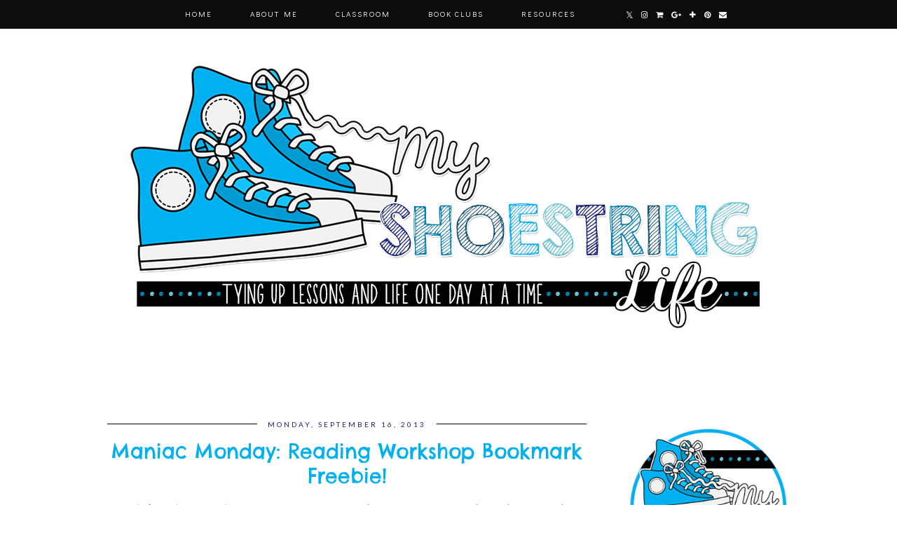

--- FILE ---
content_type: text/html; charset=UTF-8
request_url: http://www.myshoestringlife.com/2013/09/maniac-monday-reading-workshop-bookmark.html
body_size: 25705
content:
<!DOCTYPE html>
<html class='v2' dir='ltr' prefix='og: http://ogp.me/ns#' xmlns='http://www.w3.org/1999/xhtml' xmlns:b='http://www.google.com/2005/gml/b' xmlns:data='http://www.google.com/2005/gml/data' xmlns:expr='http://www.google.com/2005/gml/expr'>
<head>
<link href='https://www.blogger.com/static/v1/widgets/4128112664-css_bundle_v2.css' rel='stylesheet' type='text/css'/>
<link href='//ajax.googleapis.com' rel='dns-prefetch'/>
<link href='//fonts.googleapis.com' rel='dns-prefetch'/>
<link href='//cdnjs.cloudflare.com' rel='dns-prefetch'/>
<link href='//pipdigz.co.uk' rel='dns-prefetch'/>
<meta content='width=1100' name='viewport'/>
<meta content='text/html; charset=UTF-8' http-equiv='Content-Type'/>
<meta content='blogger' name='generator'/>
<link href='http://www.myshoestringlife.com/favicon.ico' rel='icon' type='image/x-icon'/>
<link href='http://www.myshoestringlife.com/2013/09/maniac-monday-reading-workshop-bookmark.html' rel='canonical'/>
<link rel="alternate" type="application/atom+xml" title="My Shoestring Life - Atom" href="http://www.myshoestringlife.com/feeds/posts/default" />
<link rel="alternate" type="application/rss+xml" title="My Shoestring Life - RSS" href="http://www.myshoestringlife.com/feeds/posts/default?alt=rss" />
<link rel="service.post" type="application/atom+xml" title="My Shoestring Life - Atom" href="https://www.blogger.com/feeds/3757751352060495468/posts/default" />

<link rel="alternate" type="application/atom+xml" title="My Shoestring Life - Atom" href="http://www.myshoestringlife.com/feeds/6821504329750522599/comments/default" />
<!--Can't find substitution for tag [blog.ieCssRetrofitLinks]-->
<link href='https://blogger.googleusercontent.com/img/b/R29vZ2xl/AVvXsEh6folyIcCzwufIMqN47_4gWLZXk7pZB0fjk-Za9D5YsL7SdYsZGa17CDpnkkla7VVb7tti6l-NQE79lP-9Do5Cni8KF3_KHbu-RO6S_iDry-XC4Qw1gLZ1ZjshCEyAV_XKJuBut202TZlZ/s640/Bookmark.JPG' rel='image_src'/>
<meta content='http://www.myshoestringlife.com/2013/09/maniac-monday-reading-workshop-bookmark.html' property='og:url'/>
<meta content='Maniac Monday: Reading Workshop Bookmark Freebie!' property='og:title'/>
<meta content='It&#39;s definitely Monday!  My precious furkid, Iggy has already redecorated my house since being home. He really loves the LaTrash the living ...' property='og:description'/>
<meta content='https://blogger.googleusercontent.com/img/b/R29vZ2xl/AVvXsEh6folyIcCzwufIMqN47_4gWLZXk7pZB0fjk-Za9D5YsL7SdYsZGa17CDpnkkla7VVb7tti6l-NQE79lP-9Do5Cni8KF3_KHbu-RO6S_iDry-XC4Qw1gLZ1ZjshCEyAV_XKJuBut202TZlZ/w1200-h630-p-k-no-nu/Bookmark.JPG' property='og:image'/>
<title>
Maniac Monday: Reading Workshop Bookmark Freebie! | My Shoestring Life
</title>
<meta content='My Shoestring Life: Maniac Monday: Reading Workshop Bookmark Freebie!' property='og:title'/>
<meta content='article' property='og:type'/>
<meta content='http://www.myshoestringlife.com/2013/09/maniac-monday-reading-workshop-bookmark.html' property='og:url'/>
<meta content='https://blogger.googleusercontent.com/img/b/R29vZ2xl/AVvXsEh6folyIcCzwufIMqN47_4gWLZXk7pZB0fjk-Za9D5YsL7SdYsZGa17CDpnkkla7VVb7tti6l-NQE79lP-9Do5Cni8KF3_KHbu-RO6S_iDry-XC4Qw1gLZ1ZjshCEyAV_XKJuBut202TZlZ/s640/Bookmark.JPG' property='og:image'/>
<meta content='My Shoestring Life' property='og:site_name'/>
<meta content='http://www.myshoestringlife.com/' name='twitter:domain'/>
<meta content='Maniac Monday: Reading Workshop Bookmark Freebie!' name='twitter:title'/>
<meta content='summary_large_image' name='twitter:card'/>
<meta content='https://blogger.googleusercontent.com/img/b/R29vZ2xl/AVvXsEh6folyIcCzwufIMqN47_4gWLZXk7pZB0fjk-Za9D5YsL7SdYsZGa17CDpnkkla7VVb7tti6l-NQE79lP-9Do5Cni8KF3_KHbu-RO6S_iDry-XC4Qw1gLZ1ZjshCEyAV_XKJuBut202TZlZ/s640/Bookmark.JPG' name='twitter:image'/>
<link href='//fonts.googleapis.com/css?family=Lato:400,400italic,700,700italic|Chelsea+Market|Didact+Gothic|Lora:400,400italic&subset=latin,cyrillic,latin-ext' rel='stylesheet' type='text/css'/>
<style type='text/css'>@font-face{font-family:'Lato';font-style:normal;font-weight:400;font-display:swap;src:url(//fonts.gstatic.com/s/lato/v25/S6uyw4BMUTPHjxAwXiWtFCfQ7A.woff2)format('woff2');unicode-range:U+0100-02BA,U+02BD-02C5,U+02C7-02CC,U+02CE-02D7,U+02DD-02FF,U+0304,U+0308,U+0329,U+1D00-1DBF,U+1E00-1E9F,U+1EF2-1EFF,U+2020,U+20A0-20AB,U+20AD-20C0,U+2113,U+2C60-2C7F,U+A720-A7FF;}@font-face{font-family:'Lato';font-style:normal;font-weight:400;font-display:swap;src:url(//fonts.gstatic.com/s/lato/v25/S6uyw4BMUTPHjx4wXiWtFCc.woff2)format('woff2');unicode-range:U+0000-00FF,U+0131,U+0152-0153,U+02BB-02BC,U+02C6,U+02DA,U+02DC,U+0304,U+0308,U+0329,U+2000-206F,U+20AC,U+2122,U+2191,U+2193,U+2212,U+2215,U+FEFF,U+FFFD;}</style>
<style id='page-skin-1' type='text/css'><!--
/*
-----------------------------------------------
Name: Firefly
Designer: pipdig Ltd.
URL: https://www.pipdig.co/
Version: 2
License: Copyright 2016. All rights reserved.
*** Some of the assets in this template are tracked. ***
*** Any reproduction, copying or reselling of this template is not permitted. ***
-----------------------------------------------
<Group description="Page Text" selector="">
<Variable name="body.font" description="Font" type="font" default="18px 'Didact Gothic', sans-serif;"/>
<Variable name="body.text.color" description="Text Color" type="color" default="#555555"/>
<Variable name="body.link.color" description="Link Color" type="color" default="#bd1515"/>
<Variable name="body.link.color.hover" description="Link Hover Color" type="color" default="#333333"/>
</Group>
<Group description="Navbar" selector="">
<Variable name="navbar.font" description="Navbar Font" type="font" default="14px &#39;Didact Gothic&#39;, sans-serif;" />
<Variable name="navbar.text.color" description="Navbar Text Color" type="color" default="#000000" />
<Variable name="navbar.text.color.hover" description="Navbar Text Hover Color" type="color" default="#bd1515" />
<Variable name="navbar.background.color" description="Navbar Background Color" type="color" default="#f0f0f0" />
</Group>
<Group description="Blog Header" selector="">
<Variable name="header.text.font" description="Header Font" type="font" default="25px BillaBoxScript" />
<Variable name="header.text.color" description="Header Color" type="color" default="#bd1515" />
<Variable name="tagline.font" description="Tagline Font" type="font" default="11px Lato" />
<Variable name="tagline.color" description="Tagline Color" type="color" default="#555555" />
</Group>
<Group description="Feature Slider" selector="">
<Variable name="slider.static.title.font" description="Header Font" type="font" default="100px BillaBoxScript" />
<Variable name="slider.static.title.color" description="Header Color" type="color" default="#ffffff" />
</Group>
<Group description="Post Titles" selector="">
<Variable name="post.title.font" description="Font" type="font" default="28px 'Chelsea Market', cursive;"/>
<Variable name="post.title.color" description="Color" type="color" default="#000000" />
<Variable name="post.title.color.hover" description="Hover Color" type="color" default="#D02323" />
</Group>
<Group description="Date Header" selector="">
<Variable name="date.header.font" description="Font" type="font" default="10px Lato"/>
<Variable name="date.header.color" description="Text Color" type="color" default="#666666"/>
<Variable name="date.border.color" description="Border Color" type="color" default="#dc5a5a"/>
</Group>
<Group description="Sidebar Titles" selector="">
<Variable name="widget.title.font" description="Title Font" type="font" default="10px &#39;Chelsea Market&#39;, cursive;"/>
<Variable name="widget.title.text.color" description="Title Color" type="color" default="#000000"/>
<Variable name="widget.background.color" description="Background Color for sidebar titles etc" type="color" default="#f0f0f0"/>
</Group>
<Group description="Social Icons" selector="">
<Variable name="socialz.color" description="Social Icon Color" type="color" default="#000000"/>
<Variable name="socialz.color.hover" description="Social Icon Hover Color" type="color" default="#bd1515"/>
</Group>
*/
@import url(https://pipdigz.co.uk/fonts/Gq348KgqefaBeifK45P90DeG/style.css);
html{overflow-x:hidden}
body, .body-fauxcolumn-outer {
background: #fff;
font: 18px 'Didact Gothic', sans-serif;;
color: #000000;
padding: 0;
}
html body .region-inner {
min-width: 0;
max-width: 100%;
width: auto;
}
a:link {
text-decoration:none;
color: #000;
transition: all 0.25s ease-out; -o-transition: all 0.25s ease-out; -moz-transition: all 0.25s ease-out; -webkit-transition: all 0.25s ease-out;
max-width:100%;
}
a:visited {
text-decoration:none;
color: #000;
}
a:hover {
text-decoration:none;
color: #aaa;
}
.post-body a {
color: #00b0f0;
margin:0 !important;
transition: all 0.25s ease-out; -o-transition: all 0.25s ease-out; -moz-transition: all 0.25s ease-out; -webkit-transition: all 0.25s ease-out;
}
.post-body a:hover {
color: #172280;
}
.navbar,.Attribution{display:none;}
.body-fauxcolumn-outer .fauxcolumn-inner {
background: transparent none repeat scroll top left;
_background-image: none;
}
.body-fauxcolumn-outer .cap-top {
position: absolute;
z-index: 1;
height: 400px;
width: 100%;
}
.body-fauxcolumn-outer .cap-top .cap-left {
width: 100%;
background: transparent none repeat-x scroll top left;
_background-image: none;
}
.content-outer {
margin-bottom: 1px;
}
.content-inner {
background-color: #fff;
padding: 0;
}
#crosscol.section{margin:0;}
#Image99{margin-bottom:0;}
.socialz {text-align:center}
.socialz a {color: #00b0f0; margin: 0 7px; font-size: 18px;-webkit-transition: all 0.25s ease-out; -moz-transition: all 0.25s ease-out; -ms-transition: all 0.25s ease-out; -o-transition: all 0.25s ease-out;transition: all 0.25s ease-out;}
.socialz a:hover {color: #69c1d1;}
.socialz .fa {transition: all 0.25s ease-out; -o-transition: all 0.25s ease-out; -moz-transition: all 0.25s ease-out; -webkit-transition: all 0.25s ease-out;}
.socialz img {width:24px;height:24px;}
.socialz img:hover {opacity:.3}
#socialz-top {
margin-left: 40px !important;
}
#socialz-top a {
display: inline-block;
color: #ffffff;
padding: 14px 5px;
}
#socialz-top a:hover {
color: #69c1d1;
}
.addthis_toolbox {font:10px 'Chelsea Market', cursive;;font-size: 14px,sans-serif;letter-spacing:1px;margin-top:23px;color:#000;text-align:center;text-transform:uppercase;}
.addthis_toolbox .fa{color:#00b0f0;font-size:18px;margin-left:8px;transition: all 0.2s ease-out; -o-transition: all 0.2s ease-out; -moz-transition: all 0.2s ease-out; -webkit-transition: all 0.2s ease-out;}
.addthis_toolbox .fa:hover{color:#69c1d1}
.post-share-buttons.goog-inline-block {display: none;}
.sidebar h2, .foot .title, .BlogArchive h2 {
font: 10px 'Chelsea Market', cursive;;
color: #fff;
background: #000000;
letter-spacing: 3px;
text-align: center;
text-transform: uppercase;
padding:5px 0;
margin-bottom:15px;
border: 0px solid #000000;box-shadow: 0 0 0 0px #fff inset, 0 0 0 0px #000000 inset;
}
.status-msg-wrap{margin: 30px auto !important;font-size:100%;}
.status-msg-body{font:10px arial, sans-serif;text-transform:uppercase;letter-spacing:1px;color:#666;}
.status-msg-border{border:1px solid #fff; opacity:0.25;}
.status-msg-bg{background-color:#fff}
h1, h2, h3 {font:28px 'Chelsea Market', cursive;,serif;letter-spacing:0;text-transform:none;font-weight: 400 !important;}
h2{font-size: 25px}
h3{font-size: 23px}
.jump-link {
margin: 30px auto;
text-align:center;
}
.more, .jump-link > a {
font: 10px 'Chelsea Market', cursive;; font-size:12px;
border: 2px solid #eee;
display: inline-block;
padding: 12px 40px;
text-align: center;
text-decoration: none !important;
text-transform: uppercase;
letter-spacing:3px;
color: #000 !important;
transition: all 0.45s ease-out; -o-transition: all 0.45s ease-out; -moz-transition: all 0.45s ease-out; -webkit-transition: all 0.45s ease-out;
}
.more:hover, .jump-link > a:hover{
background: #eee;
border-color: #eee;
color: #000 !important;
}
.post_here_link {display:none;}
.linkwithin_outer {
display: none;
}
#git_title > span,#git_title_bar span {font:28px 'Chelsea Market', cursive;;font-size:16px;letter-spacing: 1px;font-weight:400 !important}
#git_wrapper_0, #git_wrapper_1, #git_wrapper_2, #git_wrapper_3, #git_wrapper_4, #git_wrapper_5, #git_wrapper_6, #git_wrapper_7, #git_wrapper_8, #git_wrapper_29, #git_wrapper_10, #git_wrapper_11, #git_wrapper_12  {
border:none !important;
}
.gslide_img {padding:0 !important;border:none !important;}
.gslide{transition: all 0.25s ease-out; -o-transition: all 0.25s ease-out; -moz-transition: all 0.25s ease-out; -webkit-transition: all 0.25s ease-out;}
.gslide:hover{opacity:.7}
/* Header
----------------------------------------------- */
.pipdig-static-title {
padding: 30px 40px;
line-height: 1;
position: absolute;
z-index: 348974;
font: normal normal 50px BillaBoxScript;
color: #ffffff;
text-align:center;
letter-spacing: 0;
margin: 0 auto;
text-transform: none;
}
#header-inner {
padding: 20px 0px 0px 0px;
}
.Header h1 {
font: normal normal 20px BillaBoxScript;
color: #000000;
text-align:center;
letter-spacing:0;
margin: 0 auto;
text-transform: none;
}
#Header1_headerimg{margin:5px auto 5px;}
.Header h1 a {
color: #000000;
}
.Header .description {
font: 11px Lato;
text-transform:uppercase;
letter-spacing:3px;
color: #000000;
text-align:center;
margin: 0 auto;
}
.header-inner .Header .titlewrapper {
padding: 0 0 10px;
}
.header-inner .Header .descriptionwrapper {
padding: 0 0;
display:none;
}
/* Tabs
----------------------------------------------- */
.tabs-inner{margin:0;padding:0;}
.slicknav_menu{display:none;}
.slicknav_menu{background:#000000;}
.slicknav_menu .slicknav_menutxt {font: 10px 'Chelsea Market', cursive;;font-size: 18px;}
.slicknav_nav {font: 10px 'Chelsea Market', cursive;;font-size: 12px;}
.slicknav_nav a, .slicknav_nav, .slicknav_menu .slicknav_menutxt{color: #ffffff;}
.slicknav_menu .slicknav_icon-bar{background-color: #ffffff;}
.tabs .widget ul, .tabs .widget ul {overflow:visible;}
nav {
margin: 0 auto;
text-align: center;
line-height:.8em;
background: #000000;
width:100%;
opacity:.95;
z-index:800;
}
.navdiv{
font: 14px 'Didact Gothic', sans-serif;; font-size:11px;
width: 100%;
text-transform: uppercase;
letter-spacing: 2px;
position: relative;
top: 0;
left: 0;
z-index: 9;
}
.navdiv a{
color: #ffffff;
transition: all 0.25s ease-out; -o-transition: all 0.25s ease-out; -moz-transition: all 0.25s ease-out; -webkit-transition: all 0.25s ease-out;
}
.sticky{
position: fixed;
top: 0;
left: 0;
width: 100%;
background: white;
opacity: .93;
z-index:9;
}
.sticky-nudge {height: 42px;}
.dropdown {
line-height: 1em !important;
}
nav ul ul {
position: absolute;
float: left;
left: 0;
opacity:0;
visibility: hidden;
z-index: 1;
-webkit-transition: all .5s ease;
-moz-transition: all .5s ease;
-ms-transition: all .5s ease;
-o-transition: all .5s ease;
transition: all .5s ease;
}
nav ul li:hover > ul {
opacity: 1;
visibility: visible;
}
nav ul {
list-style: none;
position: relative;
display: inline-table;
margin:0;
padding:0;
line-height:1.4em;
}
nav ul:after {
content: ""; clear: both; display: block;
}
nav ul li {
float: left;
z-index:5000;
position: relative;
}
nav ul a:hover {
color: #69c1d1;
}
nav ul li a {
display: block;
padding: 14px 27px;
color: #ffffff;
text-decoration: none;
}
nav ul ul {
padding: 0;
position: absolute;
top: 96%;
}
nav ul ul li {
float: none !important;
position: relative;
}
nav ul ul li a {
padding: 10px 27px;
color: #ffffff;
background: #000000;
text-align: left;
}
nav ul ul li a:hover {
color: #69c1d1;
}
nav ul ul ul {
position: absolute;
left: 100%;
top:0;
}
.search-top {
margin-left:25px !important;
}
.navdiv .search-form {
background: transparent;
margin-top: 3px;
}
.navdiv #searchform fieldset {
background: transparent;
border:1px solid transparent;
width: 80px;
transition: all 0.6s ease-out; -o-transition: all 0.6s ease-out; -moz-transition: all 0.6s ease-out; -webkit-transition: all 0.6s ease-out;
}
.navdiv #searchform fieldset:hover{
background: #000000;
width: 170px;
border-color: #000000;
opacity: 1;
}
.navdiv #s {
background: transparent; background:url([data-uri]) no-repeat scroll right 2px / 12px auto transparent;border:0;color:#eee;float:left;margin:2px 5%;padding:0 10% 0 0;width:80%;font: 18px 'Didact Gothic', sans-serif;;
}
.AdSense{overflow:hidden}#HTML491{margin:0}.cycle-slideshow{width:100%;height:100%;height:100vh;display:block;text-align:center;z-index:0;overflow:hidden;margin:0}.cycle-slideshow ul{width:100%;height:100%;height:100vh;padding:0}.cycle-slideshow li{width:100%;height:100%;margin:0;padding:0}.cycle-prev,.cycle-next{position:absolute;top:0;width:11%;opacity:.92;filter:alpha(opacity=92);z-index:800;height:100%;cursor:pointer}.cycle-prev{left:0;background:url('https://pipdigz.co.uk/slider_left.png') 50% 50% no-repeat}.cycle-next{right:0;background:url('https://pipdigz.co.uk/slider_right.png') 50% 50% no-repeat}.slide-inside{display:table;vertical-align:middle;height:100%;padding:0;width:100%;background:transparent;transition:all .25s ease-out;-o-transition:all .25s ease-out;-moz-transition:all .25s ease-out;-webkit-transition:all .25s ease-out}.slide-inside:hover{background:rgba(255,255,255,0.15)}.slide-title,.slide-title a:hover{display:table-cell;vertical-align:middle}.slide-h2{display:block;font:28px 'Chelsea Market', cursive;;color:#000;letter-spacing:0;margin-bottom:15px;z-index:9}.slide-image{background-position:center;background-size:cover;background-attachment:fixed;height:100%;width:100%}.slide-container{display:block;padding:0;color:#000;letter-spacing:1px;width:30%;background:rgba(255,255,255,0.92);box-shadow:0 4px 4px rgba(0,0,0,.12);margin:0 auto;padding:15px}#slide-more{text-transform:uppercase;font:10px 'Chelsea Market', cursive;;color:#00b0f0;letter-spacing:2px;padding:10px 0;margin:25px auto 10px;display:block;width:150px;border:0px solid #000000;box-shadow:0 0 0 1px #fff inset,0 0 0 1px #000000 inset;background:#000000;transition:all .25s ease-out;-o-transition:all .25s ease-out;-moz-transition:all .25s ease-out;-webkit-transition:all .25s ease-out}#slide-more:hover{background:#000;color:#fff}#crosscol-overflow {margin:0;}
#pipdigem{width:100%;display:block;margin:0;padding:0;line-height:0}#pipdigem img{height:auto;width:100%}#pipdigem a{padding:0;margin:0;display:inline-block;position:relative}#pipdigem li{width:12.5%;display:inline-block;margin:0!important;padding:0!important}#pipdigem .insta-likes{width:100%;height:100%;margin-top:-100%;opacity:0;text-align:center;letter-spacing:1px;background:rgba(0,0,0,0.3);position:absolute;text-shadow:2px 2px 8px #000;font:normal 400 10px Lato,sans-serif;color:#fff;line-height:normal;transition:all .35s ease-out;-o-transition:all .35s ease-out;-moz-transition:all .35s ease-out;-webkit-transition:all .35s ease-out}#pipdigem a:hover .insta-likes{opacity:1}
.related-posts {
width: 100%;
margin: 2em 0;
float: left;
}
.related-posts h3 {
margin-bottom: 10px;
color: #00b0f0;
font: 28px 'Chelsea Market', cursive;;
color: #00b0f0;
font-size: 140%;
letter-spacing:1px;
text-align: center;
}
.related-posts ul li {
list-style: none;
margin: 0 5px;
float: left;
text-align: center;
border: none;
}
.related-posts a:hover {
transition: all 0.25s ease-out; -moz-transition: all 0.25s ease-out; -webkit-transition: all 0.25s ease-out;
}
.related-posts a:hover {
opacity: .75;
}
/* Columns
----------------------------------------------- */
.main-outer {
border-top: 0 solid transparent;
}
.fauxcolumn-left-outer .fauxcolumn-inner {
border-right: 1px solid transparent;
}
.fauxcolumn-right-outer .fauxcolumn-inner {
border-left: 0px solid transparent;
}
.sidebar {
margin:0 0 0 20px;
text-align:center;
}
/* Headings
----------------------------------------------- */
h2 {
margin: 0 0 1em 0;
color: #00b0f0;
}
/* Widgets
----------------------------------------------- */
.widget {
margin: 25px 0;
}
.widget .zippy {
color: #cecece;
}
.widget ul {
padding:0;
}
.widget .popular-posts ul {
list-style: none;
padding:0;
}
.PopularPosts .item-thumbnail {
float:none;
margin:0;
}
.item-thumbnail-only {
position: relative;
}
.PopularPosts .item-title {
font: 28px 'Chelsea Market', cursive;;
font-size: 13px;
letter-spacing: 1px;
padding: 5px;
position: absolute;
left: 0;
right: 0;
bottom: 12%;
background: rgba(255, 255, 255, 0.8);
border-bottom: 1px solid #000;
border-top: 1px solid #000;
}
.PopularPosts img{width:100%;height:auto;transition: all 0.25s ease-out; -o-transition: all 0.25s ease-out; -moz-transition: all 0.25s ease-out; -webkit-transition: all 0.25s ease-out;}
.PopularPosts img:hover{opacity:.84;}
.popular-posts .item-snippet {display: none;}
.widget.Stats {
text-align: center;
}
.widget img {
max-width: 100%;
height:auto;
}
.sidebar li {list-style:none;}
/* Posts
----------------------------------------------- */
h2.date-header {
font: 10px Lato;
color: #172280;
height:1px;
letter-spacing: 2px;
margin: 0 !important;
text-align:center;
background:#000000;
}
.date-header span {
background-color: #fff;
padding: 0 15px;
position: relative;
top: -5px;
letter-spacing:3px;
text-transform:uppercase;
}
.status-msg-wrap{margin:0 auto 30px !important;font-size:100%;}
.main-inner {
padding-top: 45px;
padding-bottom: 65px;
}
.main-inner .column-center-inner {
padding: 0 0;
}
.main-inner .column-center-inner .section {
margin: 0 1em;
}
.post {
margin: 0 0 55px 0;
}
.comments h4 {
font: 28px 'Chelsea Market', cursive;;
color:#00b0f0;
text-transform:none;
letter-spacing:0;
margin: .5em 0 0;
font-size: 140%;
}
h3.post-title{
font: 28px 'Chelsea Market', cursive;;
color:#00b0f0;
margin: .75em 0 0;
text-align:center;
text-transform:none;
letter-spacing:0;
}
.post-title a{
text-decoration:none;
color:#00b0f0;
}
.post-title a:hover {
color:#172280;
}
.post-body {
font-size: 110%;
line-height: 1.6;
position: relative;
text-align:justify;
}
.post-body img{max-width:100%;height:auto;padding:0 !important;margin:0;}
.post-body img, .post-body .tr-caption-container, .Profile img, .Image img,
.BlogList .item-thumbnail img {
padding: 0;
}
.post-body img, .post-body .tr-caption-container {
padding: 5px;
}
.post-body .tr-caption-container {
color: #333333;
}
.post-body .tr-caption-container img {
padding: 0;
background: transparent;
border: none;
width:100%;
height: auto;
}
.post-header {
margin: 0 0 1em;
line-height: 1.6;
font-size: 90%;
}
.post-footer {
margin: 20px auto 0;
font: 10px 'Chelsea Market', cursive;; font-size:10px;
text-transform:uppercase;
letter-spacing: 1px;
text-align:center;
line-height: 1.9;
}
.post-labels {
margin-top: 5px;
}
#comments .comment-author {
padding-top: 1.5em;
border-top: 1px solid transparent;
background-position: 0 1.5em;
}
#comments .comment-author:first-child {
padding-top: 0;
border-top: none;
}
.avatar-image-container {
margin: .2em 0 0;
border-radius:50%;
}
input.gsc-input {width:97% !important; padding:5px 6px !important; font:10px arial,sans-serif; text-transform:uppercase; letter-spacing:1px;transition: all 0.25s ease-out; -o-transition: all 0.25s ease-out; -moz-transition: all 0.25s ease-out; -webkit-transition: all 0.25s ease-out;}
input.gsc-input:focus{border-color:#f3f3f3;}
input.gsc-search-button {padding: 4px; font:10px arial,sans-serif; text-transform:uppercase; letter-spacing:1px; border:1px solid #111; background: #111; color:#fff; cursor: pointer;}
.follow-by-email-submit{margin:0!important;border:1px solid #000 !important; background:#000 !important; color:#fff !important; border-radius: 0 !important;text-transform:uppercase; font:10px Lato,sans-serif !important; letter-spacing:1px;width:66px !important;}
.follow-by-email-address{padding-left:5px;border:1px solid #000 !important;transition: all 0.5s ease-out; -o-transition: all 0.5s ease-out; -moz-transition: all 0.5s ease-out; -webkit-transition: all 0.5s ease-out;}
.FollowByEmail .follow-by-email-inner .follow-by-email-address {font-size:inherit !important;}
.follow-by-email-address:focus{border-color:#000 !important;}
/* Comments
----------------------------------------------- */
.comments .comments-content .icon.blog-author {
background-repeat: no-repeat;
background-image: url([data-uri]);
background-size: 16px 16px;
}
.comments .comments-content .loadmore a {
border-top: 1px dotted #ccc;
border-bottom: 1px dotted #ccc;
}
.comments .comment-thread.inline-thread {
background-color: #fff;
}
.comments .continue {
border-top: 1px dotted #ddd;
}
/* Accents
---------------------------------------------- */
.section-columns td.columns-cell {
border-left: 0px solid transparent;
}
.blog-pager-older-link, .home-link,
.blog-pager-newer-link {
background-color: #fff;
padding: 5px;
}
#blog-pager a{font: 10px Lato;font-size: 18px;;color:#000;text-transform:uppercase;letter-spacing:2px;-webkit-transition: all 0.25s ease-out; -moz-transition: all 0.25s ease-out; -ms-transition: all 0.25s ease-out; -o-transition: all 0.25s ease-out;transition: all 0.25s ease-out;}
#blog-pager a:hover{opacity:.4;}
.blog-pager-newer-link {
background: url([data-uri]) no-repeat scroll left center #fff;
padding-left: 25px;
}
.blog-pager-older-link {
background: url([data-uri]) no-repeat scroll right center #fff;
padding-right: 25px;
}
.blog-feeds, .post-feeds {
font: 10px Lato;
font-size: 10px;
letter-spacing: 2px;
text-transform: uppercase;
margin-top:45px;
}
#searchform fieldset{margin:0;padding:5px 0;background:#fff;border:1px solid #000;color:#000;}
#searchform fieldset:hover{border-color:#bbb}
#s{background:transparent;background:url('https://pipdigz.co.uk/icon_search_black.png') no-repeat scroll right 2px / 12px auto transparent;border:0;color:#555;float:left;margin:2px 5%;padding:0 10% 0 0;width:80%}
#back-top{
color: #b868c6 !important;
background: transparent;
line-height: 100%;
display: inline-block;
position: fixed;
right: 35px;
bottom: 65px;
z-index: 10002;
}
#back-top .fa {font-size: 30px; color: #172280;}
#back-top a,#back-top a:hover,#back-top a:focus{padding:5px;display:block;}
#back-top a:hover,#back-top a:focus{color:#00b0f0}
.credit{position:relative;bottom:0;background:#000;padding:12px 0;width:100%;text-align:center;color:#fff;font:10px Lato,arial,sans-serif;letter-spacing: 2px;text-transform:uppercase}
.credit a{color:#0081af;text-decoration:none;}
.credit a:hover{color:#69c1d1;text-decoration:none;}
@media screen and (max-width: 1140px) {
#HTML491{display:none}
}
body.mobile  {background:#fff;}
.mobile .body-fauxcolumn-outer {background: transparent none repeat scroll top left;}
.mobile .body-fauxcolumn-outer .cap-top {background-size: 100% auto;}
.mobile .Header h1 {font-size:60px;margin:20px 5px 0;}
body.mobile .AdSense {margin: 0;}
.mobile .tabs-inner .widget ul {margin-left: 0;margin-right: 0;}
.mobile .post {margin: 0;}
.mobile .main-inner .column-center-inner .section {margin: 0;}
.mobile-date-outer{border:0}
html .main-inner .date-outer{margin-bottom:25px}
.mobile .date-header{background:none;text-align:center;border-top:1px dotted #ccc;}
.mobile .date-header span {padding: 0.1em 10px;margin: 0 -10px;font:10px Lato;letter-spacing:3px;color:#172280;background:#fff;position:relative;top:-8px;}
.mobile h3.post-title {margin: 15px auto 0;}
.mobile #header-inner {padding:0 5px;}
.mobile-index-title {font: 10px Lato;font-size: 16px;,serif;text-transform:uppercase;letter-spacing:2px;color:#222;margin:0;width:92%;}
.mobile .blog-pager {background: transparent none no-repeat scroll top center;}
.mobile .footer-outer {border-top: none;}
.mobile .main-inner, .mobile .footer-inner {background-color: #fff;}
.mobile-index-contents {color: #333333;margin-right:0;}
.mobile-link-button {border-radius:0;}
.mobile-link-button a:link, .mobile-link-button a:visited {color: #fff;}
.mobile .mobile-navz .fa{font-size:30px;}
.mobile .blog-pager-older-link .fa, .mobile .blog-pager-newer-link .fa{font-size: 50px;}
.mobile .tabs-inner .section:first-child {border-top: none;}
.mobile #blog-pager {padding-bottom: 30px!important}
.mobile #blog-pager a {font:10px 'Chelsea Market', cursive;,serif;font-size:13px;color:#000;}
.mobile .blog-pager-newer-link {background: none;}
.mobile .blog-pager-older-link {background: none;}
.mobile .widget.PageList {display:none;}
.mobile .entry-title{text-align:center;margin-bottom:10px}
.mobile-desktop-link {margin-top:25px;}
.mobile-desktop-link a {color:#000 !important;}
.mobile .topbar,.mobile #uds-searchControl {display:none;}
.mobile .navdiv {display:none;}
.mobile #Header1_headerimg {margin: 20px auto 20px;}
.mobile .PageList {display:inline;}
.mobile-index-thumbnail{float:none;margin:0}
.mobile-index-thumbnail img {width:100% !important;height:auto;}
.mobile .related-posts-widget {display:none;}
.mobile .description {display:none;}
.mobile #HTML100,.mobile #PageList1,.nav-menu {display:none;}
.mobile .slicknav_menu{display:block}
.mobile .addthis_toolbox{float:none}
.mobile .more{font-size:12px;padding:6px 0;margin:10px auto;top:0;display:block}
.mobile .comment-link {text-align: center;text-transform:uppercase;letter-spacing:1px;}
.mobile .search-top, .mobile #socialz-top, .mobile .related-posts {display:none}
.mobile #footer-1 {text-align: center;padding: 0 15px;}
#cookieChoiceInfo {display: none;}
#HTML519, #HTML927 {display: none}
.slicknav_icon{display:none}
.addthis_button_stumbleupon {display: none}

--></style>
<style id='template-skin-1' type='text/css'><!--
body {
min-width: 1010px;
}
.content-outer, .content-fauxcolumn-outer, .region-inner {
min-width: 1010px;
max-width: 1010px;
_width: 1010px;
}
.main-inner .columns {
padding-left: 0px;
padding-right: 290px;
}
.main-inner .fauxcolumn-center-outer {
left: 0px;
right: 290px;
}
.main-inner .fauxcolumn-left-outer {
width: 0px;
}
.main-inner .fauxcolumn-right-outer {
width: 290px;
}
.main-inner .column-left-outer {
width: 0px;
right: 100%;
margin-left: -0px;
}
.main-inner .column-right-outer {
width: 290px;
margin-right: -290px;
}
#layout {
min-width: 0;
}
#layout .content-outer {
min-width: 0;
width: 800px;
}
#layout .region-inner {
min-width: 0;
width: auto;
}
body#layout .section h4, .Navbar {display:none}
body#layout div.section {min-height: 50px}
body#layout div.layout-widget-description {font-size:11px}
body#layout .widget-content {padding: 6px 9px; line-height: 18px;}
body#layout div.layout-title {font-size:14px;}
body#layout div.section {min-height: 50px}
--></style>
<style>
.slicknav_btn { position: relative; display: block; vertical-align: middle; float: left; padding: 5px 0; line-height: 1.125em; cursor: pointer; width:100%;}
.slicknav_menu  .slicknav_menutxt { display: block; line-height: 1.188em; float: left; }
.slicknav_menu .slicknav_icon { float: left; margin: 0.188em 0 0 0.438em; }
.slicknav_menu .slicknav_no-text { margin: 0 }
.slicknav_menu .slicknav_icon-bar { display: block; width: 1.12em; height: 0.12em; }
.slicknav_btn .slicknav_icon-bar + .slicknav_icon-bar { margin-top: 0.188em }
.slicknav_nav { clear: both }
.slicknav_nav ul,
.slicknav_nav li { display: block }
.slicknav_nav .slicknav_arrow { font-size: 0.8em; margin: 0 0 0 0.4em; }
.slicknav_nav .slicknav_item { cursor: pointer; }
.slicknav_nav .slicknav_row { display: block; }
.slicknav_nav a { display: block }
.slicknav_nav .slicknav_item a,
.slicknav_nav .slicknav_parent-link a { display: inline }
.slicknav_menu:before,
.slicknav_menu:after { content: " "; display: table; }
.slicknav_menu:after { clear: both }
.slicknav_menu { *zoom: 1 }
.slicknav_nav ul, .slicknav_nav li{text-align:center}
.slicknav_menu{font-size:23px}.slicknav_btn{margin:5px 0;text-decoration:none}.slicknav_menu .slicknav_menutxt{text-align:center; letter-spacing:3px; float:none; display:inline-block; width:100%;}
.slicknav_menu .slicknav_icon-bar{display:none}.slicknav_menu{padding:5px;}.slicknav_nav{margin:0;padding:0;text-transform:uppercase;letter-spacing:2px}.slicknav_nav,.slicknav_nav ul{list-style:none;overflow:hidden}.slicknav_nav ul{padding:0;margin:0}.slicknav_nav .slicknav_row{padding:5px 10px;margin:2px 5px}.slicknav_nav a{padding:5px 10px;margin:2px 5px;text-decoration:none;}.slicknav_nav .slicknav_item a,.slicknav_nav .slicknav_parent-link a{padding:0;margin:0}.slicknav_nav .slicknav_txtnode{margin-left:15px}
</style>
<style>.addthis_toolbox,.post-footer{text-align:left;}</style>
<style>#HTML491{display:none}.main-inner{padding-top:60px}</style>
<script src='//ajax.googleapis.com/ajax/libs/jquery/1.8.2/jquery.min.js' type='text/javascript'></script>
<script src='//cdnjs.cloudflare.com/ajax/libs/jquery.cycle2/20140415/jquery.cycle2.min.js' type='text/javascript'></script>
<script>
//<![CDATA[
function showgalleryposts(e){var t=e.feed.openSearch$totalResults.$t,i=new Array;document.write("<ul>");for(var n=0;t>n;++n)i[n]=n;for(1==random_posts&&i.sort(function(){return.5-Math.random()}),numposts_gal>t&&(numposts_gal=t),n=0;numposts_gal>n;++n){for(var r=e.feed.entry[i[n]],l=r.title.$t,o=0;o<r.link.length;o++)if("alternate"==r.link[o].rel){posturl_gal=r.link[o].href;break}if("content"in r)var u=r.content.$t;if(s=u,a=s.indexOf("<img"),b=s.indexOf('src="',a),c=s.indexOf('"',b+5),d=s.substr(b+5,c-b-5),-1!=a&&-1!=b&&-1!=c&&""!=d)var m=d;else var m="//1.bp.blogspot.com/-F2HXN2bB1rg/VUCeZj97wWI/AAAAAAAAARw/qbVqd47fcFw/s1600/bg.png";document.write('<li><div class="cycle-slideshow"><a href="'+posturl_gal+'"><div class="slide-image" style="background-image:url('+m+');"/><div class="slide-inside"><div class="slide-title">'),document.write('<div class="slide-container">'),document.write('<div class="slide-h2">'),document.write(l+"</div>");var g=/<\S[^>]*>/g;if(u=u.replace(g,""),1==showpostsummary_gal){if(u.length<numchars_gal)document.write(u),document.write("</div>");else{u=u.substring(0,numchars_gal);var v=u.lastIndexOf(" ");u=u.substring(0,v),document.write('<span class="slide-resume">'),document.write(u+"..."),document.write("</span>")}document.write('<div id="slide-more">View Post</div></div></div></div>')}document.write("</a></div>"),document.write("</li>")}document.write("</ul>")}var showpostthumbnails_gal=!0,showpostsummary_gal=!0,random_posts=!1,numchars_gal=120,numposts_gal=4;
//]]>
</script>
<script src='//pipdigz.co.uk/js/g-plus.min.js' type='text/javascript'></script>
<script src='//cdnjs.cloudflare.com/ajax/libs/SlickNav/1.0.7/jquery.slicknav.min.js' type='text/javascript'></script>
<script src='//cdnjs.cloudflare.com/ajax/libs/fitvids/1.1.0/jquery.fitvids.min.js' type='text/javascript'></script>
<link href='https://pipdigz.co.uk/css/core.css' media='all' rel='stylesheet' type='text/css'/>
<script type='text/javascript'>var addthis_config = {"data_track_addressbar": false, "data_track_clickback": false};</script>
<script src='//s7.addthis.com/js/300/addthis_widget.js' type='text/javascript'></script>
<script>var clementine = 'clementine';</script>
<link href='https://www.blogger.com/dyn-css/authorization.css?targetBlogID=3757751352060495468&amp;zx=2133c4c8-cad3-4009-909a-0e22cdacf91e' media='none' onload='if(media!=&#39;all&#39;)media=&#39;all&#39;' rel='stylesheet'/><noscript><link href='https://www.blogger.com/dyn-css/authorization.css?targetBlogID=3757751352060495468&amp;zx=2133c4c8-cad3-4009-909a-0e22cdacf91e' rel='stylesheet'/></noscript>
<meta name='google-adsense-platform-account' content='ca-host-pub-1556223355139109'/>
<meta name='google-adsense-platform-domain' content='blogspot.com'/>

</head>
<body class='loading'>
<script>


  var pipdig_class = 'pipdig-post';



//<![CDATA[
if(typeof(pipdig_class) != 'undefined' && pipdig_class !== null) {
  jQuery('body').addClass(pipdig_class);
}
//]]>
</script>
<div class='body-fauxcolumns'>
<div class='fauxcolumn-outer body-fauxcolumn-outer'>
<div class='cap-top'>
<div class='cap-left'></div>
<div class='cap-right'></div>
</div>
<div class='fauxborder-left'>
<div class='fauxborder-right'></div>
<div class='fauxcolumn-inner'>
</div>
</div>
<div class='cap-bottom'>
<div class='cap-left'></div>
<div class='cap-right'></div>
</div>
</div>
</div>
<div class='content'>
<div class='content-fauxcolumns'>
<div class='fauxcolumn-outer content-fauxcolumn-outer'>
<div class='cap-top'>
<div class='cap-left'></div>
<div class='cap-right'></div>
</div>
<div class='fauxborder-left'>
<div class='fauxborder-right'></div>
<div class='fauxcolumn-inner'>
</div>
</div>
<div class='cap-bottom'>
<div class='cap-left'></div>
<div class='cap-right'></div>
</div>
</div>
</div>
<!-- Phil - <div class='content-outer'> -->
<div class='content-cap-top cap-top'>
<div class='cap-left'></div>
<div class='cap-right'></div>
</div>
<div class='fauxborder-left content-fauxborder-left'>
<div class='fauxborder-right content-fauxborder-right'></div>
<div class='content-inner'>
<header>
<div class='header-outer'>
<div class='header-cap-top cap-top'>
<div class='cap-left'></div>
<div class='cap-right'></div>
</div>
<div class='fauxborder-left header-fauxborder-left'>
<div class='fauxborder-right header-fauxborder-right'></div>
<div class='region-inner header-inner'>
<div class='header no-items section' id='header'></div>
</div>
</div>
<div class='header-cap-bottom cap-bottom'>
<div class='cap-left'></div>
<div class='cap-right'></div>
</div>
</div>
</header>
<div class='tabs-outer'>
<div class='tabs-cap-top cap-top'>
<div class='cap-left'></div>
<div class='cap-right'></div>
</div>
<div class='fauxborder-left tabs-fauxborder-left'>
<div class='fauxborder-right tabs-fauxborder-right'></div>
<div class='sticky-catcher'></div>
<div class='sticky-nudger'></div>
<div class='region-inner tabs-inner'>
<div class='tabs section' id='crosscol'><div class='widget PageList' data-version='1' id='PageList1'>
<div class='widget-content'>
<div class='navdiv'>
<nav>
<ul class='dropdown'>
<li><a href='http://www.myshoestringlife.com/'>Home</a></li>
<li><a href='http://www.myshoestringlife.com/p/about-me_18.html'>About Me</a></li>
<li><a href='http://www.myshoestringlife.com/search/label/Classroom'>Classroom</a></li>
<li><a href='http://www.myshoestringlife.com/search/label/Book%20Clubs'>Book Clubs</a></li>
<li><a href='http://www.myshoestringlife.com/p/resources.html'>Resources</a></li>
</ul>
</nav>
</div>
<div class='clear'></div>
</div>
<script>
//<![CDATA[
var _0x45b7=["\x64\x72\x6F\x70\x64\x6F\x77\x6E","\x61\x64\x64\x43\x6C\x61\x73\x73","\x3C\x64\x69\x76\x20\x63\x6C\x61\x73\x73\x3D\x27\x6E\x61\x76\x64\x69\x76\x27\x3E\x3C\x6E\x61\x76\x3E\x3C\x75\x6C\x20\x63\x6C\x61\x73\x73\x3D\x27\x64\x72\x6F\x70\x64\x6F\x77\x6E\x27\x3E\x3C\x6C\x69\x3E\x3C\x75\x6C\x20\x63\x6C\x61\x73\x73\x3D\x27\x64\x72\x6F\x70\x64\x6F\x77\x6E\x27\x3E","\x74\x65\x78\x74","\x73\x75\x62\x73\x74\x72","\x5F","\x68\x72\x65\x66","\x61\x74\x74\x72","\x61","\x66\x69\x6E\x64","\x3C\x6C\x69\x3E\x3C\x61\x20\x68\x72\x65\x66\x3D\x22","\x22\x3E","\x3C\x2F\x61\x3E\x3C\x2F\x6C\x69\x3E","\x3C\x2F\x75\x6C\x3E\x3C\x2F\x6C\x69\x3E\x3C\x6C\x69\x3E\x3C\x61\x20\x68\x72\x65\x66\x3D\x22","\x3C\x2F\x61\x3E\x3C\x75\x6C\x20\x63\x6C\x61\x73\x73\x3D\x27\x73\x75\x62\x2D\x6D\x65\x6E\x75\x27\x3E","\x65\x61\x63\x68","\x23\x50\x61\x67\x65\x4C\x69\x73\x74\x31\x20\x6C\x69","\x3C\x2F\x75\x6C\x3E\x3C\x2F\x6C\x69\x3E\x3C\x2F\x75\x6C\x3E\x3C\x2F\x6E\x61\x76\x3E\x3C\x2F\x64\x69\x76\x3E","\x68\x74\x6D\x6C","\x6C\x65\x6E\x67\x74\x68","","\x72\x65\x70\x6C\x61\x63\x65","\x72\x65\x6D\x6F\x76\x65","\x23\x50\x61\x67\x65\x4C\x69\x73\x74\x31\x20\x75\x6C","\x69\x64","\x3A\x65\x71\x28\x31\x29","\x70\x61\x72\x65\x6E\x74\x73","\x23\x50\x61\x67\x65\x4C\x69\x73\x74\x31\x20\x61","\x23\x50\x61\x67\x65\x4C\x69\x73\x74\x31"];$(_0x45b7[28])[_0x45b7[15]](function(){$(this)[_0x45b7[1]](_0x45b7[0]);var _0x3878x1=_0x45b7[2];$(_0x45b7[16])[_0x45b7[15]](function(){var _0x3878x2=$(this)[_0x45b7[3]](),_0x3878x3=_0x3878x2[_0x45b7[4]](0,1),_0x3878x4=_0x3878x2[_0x45b7[4]](1);_0x45b7[5]== _0x3878x3?(_0x3878x3= $(this)[_0x45b7[9]](_0x45b7[8])[_0x45b7[7]](_0x45b7[6]),_0x3878x1+= _0x45b7[10]+ _0x3878x3+ _0x45b7[11]+ _0x3878x4+ _0x45b7[12]):(_0x3878x3= $(this)[_0x45b7[9]](_0x45b7[8])[_0x45b7[7]](_0x45b7[6]),_0x3878x1+= _0x45b7[13]+ _0x3878x3+ _0x45b7[11]+ _0x3878x2+ _0x45b7[14])});_0x3878x1+= _0x45b7[17];$(this)[_0x45b7[18]](_0x3878x1);$(_0x45b7[23])[_0x45b7[15]](function(){var _0x3878x1=$(this);if(_0x3878x1[_0x45b7[18]]()[_0x45b7[21]](/\s|&nbsp;/g,_0x45b7[20])[_0x45b7[19]]== 0){_0x3878x1[_0x45b7[22]]()}});$(_0x45b7[16])[_0x45b7[15]](function(){var _0x3878x1=$(this);if(_0x3878x1[_0x45b7[18]]()[_0x45b7[21]](/\s|&nbsp;/g,_0x45b7[20])[_0x45b7[19]]== 0){_0x3878x1[_0x45b7[22]]()}});$(_0x45b7[27])[_0x45b7[15]](function(){var _0x3878x5=$(location)[_0x45b7[7]](_0x45b7[6]),_0x3878x6=$(this)[_0x45b7[7]](_0x45b7[6]);if(_0x3878x6=== _0x3878x5){var _0x3878x7=$(this)[_0x45b7[26]](_0x45b7[25])[_0x45b7[7]](_0x45b7[24])}})})
//]]>
</script>
</div></div>
<div class='tabs section' id='crosscol-overflow'><div class='widget Header' data-version='1' id='Header1'>
<div id='header-inner'>
<a href='http://www.myshoestringlife.com/' style='display: block'>
<img alt='My Shoestring Life' height='378px; ' id='Header1_headerimg' nopin='nopin' src='https://blogger.googleusercontent.com/img/b/R29vZ2xl/AVvXsEjWEtO15maJmxTk9DPFp0TFv0aJRbbkup6ixcIC7khkNOfIj8K2XU3ebnEqjIbiBU1qMrXkgHD9jXWt0tY1CteJQh4oePalMwXB7yb2J_4YZ0mlSyLtVgNKIleWY9zH-3SMsNdhd45f-wi7/s1600/Header-Final2.png' style='display: block' width='913px; '/>
</a>
</div>
</div><div class='widget HTML' data-version='1' id='HTML2'>
<div class='widget-content'>
<script>var e=new pipdigem({get:'user',userId:9231221,accessToken:'9231221.6284bad.b326848f0e4345a5a162bdca85456963',limit:8,resolution:'low_resolution',template:'<li><a href="{{link}}" target="_blank" style="background-size:cover;background-repeat:no-repeat;background-position:center;background-image:url({{image}});display:block;"><img src="data:image/png;base64,'+'iVBORw0KGgoAAAANSUhEUgAAAfQAAAH0AQMAAADx'+'GE3JAAAAA1BMVEUAAACnej3aAAAAAXRSTlMAQObYZgAAADVJREFUeNrtwTEBAAAAwiD7p/ZZDG'+'AAAAAAAAAAAAAAAAAAAAAAAAAAAAAAAAAAAAAAAAAA'+'OX0AAAEidG8r'+'AAAAA'+'ElFTkSuQmCC" alt="" /><div class="insta-likes"><div style="display: table; vertical-align: middle; height: 100%; width: 100%;"><span style="display: table-cell; vertical-align: middle; height: 100%; width: 100%;">{{likes}} <i class="fa fa-heart"></i><br/>{{comments}} <i class="fa fa-comment"></i></span></div></div></a></li>'});e.run();</script><br />
</div>
<div class='clear'></div>
</div></div>
<div id='pipdigem'></div>
</div>
</div>
<div class='tabs-cap-bottom cap-bottom'>
<div class='cap-left'></div>
<div class='cap-right'></div>
</div>
</div>
<div class='content-outer'>
<div class='main-outer'>
<div class='main-cap-top cap-top'>
<div class='cap-left'></div>
<div class='cap-right'></div>
</div>
<div class='fauxborder-left main-fauxborder-left'>
<div class='fauxborder-right main-fauxborder-right'></div>
<div class='region-inner main-inner'>
<div class='columns fauxcolumns'>
<div class='fauxcolumn-outer fauxcolumn-center-outer'>
<div class='cap-top'>
<div class='cap-left'></div>
<div class='cap-right'></div>
</div>
<div class='fauxborder-left'>
<div class='fauxborder-right'></div>
<div class='fauxcolumn-inner'>
</div>
</div>
<div class='cap-bottom'>
<div class='cap-left'></div>
<div class='cap-right'></div>
</div>
</div>
<div class='fauxcolumn-outer fauxcolumn-left-outer'>
<div class='cap-top'>
<div class='cap-left'></div>
<div class='cap-right'></div>
</div>
<div class='fauxborder-left'>
<div class='fauxborder-right'></div>
<div class='fauxcolumn-inner'>
</div>
</div>
<div class='cap-bottom'>
<div class='cap-left'></div>
<div class='cap-right'></div>
</div>
</div>
<div class='fauxcolumn-outer fauxcolumn-right-outer'>
<div class='cap-top'>
<div class='cap-left'></div>
<div class='cap-right'></div>
</div>
<div class='fauxborder-left'>
<div class='fauxborder-right'></div>
<div class='fauxcolumn-inner'>
</div>
</div>
<div class='cap-bottom'>
<div class='cap-left'></div>
<div class='cap-right'></div>
</div>
</div>
<!-- corrects IE6 width calculation -->
<div class='columns-inner'>
<div class='column-center-outer'>
<div class='column-center-inner'>
<div class='main section' id='main'><div class='widget Blog' data-version='1' id='Blog1'>
<div class='blog-posts hfeed'>
<!--Can't find substitution for tag [defaultAdStart]-->

          <div class="date-outer">
        
<h2 class='date-header'><span>Monday, September 16, 2013</span></h2>

          <div class="date-posts">
        
<div class='post-outer'>
<div class='post hentry' itemprop='blogPost' itemscope='itemscope' itemtype='http://schema.org/BlogPosting'>
<meta itemType='https://schema.org/WebPage' itemid='http://www.myshoestringlife.com/2013/09/maniac-monday-reading-workshop-bookmark.html' itemprop='mainEntityOfPage' itemscope='itemscope'/>
<meta content='7:59 PM' itemprop='datePublished'/>
<meta content='2013-09-17T00:16:37Z' itemprop='dateModified'/>
<meta content='https://blogger.googleusercontent.com/img/b/R29vZ2xl/AVvXsEh6folyIcCzwufIMqN47_4gWLZXk7pZB0fjk-Za9D5YsL7SdYsZGa17CDpnkkla7VVb7tti6l-NQE79lP-9Do5Cni8KF3_KHbu-RO6S_iDry-XC4Qw1gLZ1ZjshCEyAV_XKJuBut202TZlZ/s640/Bookmark.JPG' itemprop='image'/>
<div itemprop='publisher' itemscope='itemscope' itemtype='https://schema.org/Organization'>
<div itemprop='logo' itemscope='itemscope' itemtype='https://schema.org/ImageObject'>
<meta content='https://sites.google.com/site/p4562jy6/publisher.png' itemprop='url'/>
<meta content='180' itemprop='width'/>
<meta content='60' itemprop='height'/>
</div>
<meta content='My Shoestring Life' itemprop='name'/>
</div>
<a name='6821504329750522599'></a>
<h3 class='post-title entry-title' itemprop='headline'>
Maniac Monday: Reading Workshop Bookmark Freebie!
</h3>
<div class='post-header'>
<div class='post-header-line-1'></div>
</div>
<div class='post-body entry-content' id='post-body-6821504329750522599' itemprop='description articleBody'>
<i><b>It's definitely Monday!</b></i> My precious furkid, Iggy has already redecorated my house since being home. He really loves the LaTrash the living room look.&nbsp; Now, that I've put the trash back in the trash can, played with him outside, eaten dinner, and and hid my teacher bag of papers I didn't finish grading this weekend... I can finally sit down for a brief second to share a quick a freebie with everyone!<br />
<br />
We start our book clubs tomorrow during reading workshop! <i>Yay! Finally! </i>To go along with my Book Club Etiquette Smartfile I blogged about in a previous post (you can read about it <a href="http://www.myshoestringlife.com/2013/09/reading-worskhop-book-club-etiquette.html" target="_blank">here</a>) I created <a href="https://www.dropbox.com/s/kbm73htp028no5l/ReadingEtiquetteBookmarks.pdf" target="_blank">Book Club Etiquette Bookmarks</a>. Feel free to use them! They are a forever FREEBIE!!!<br />
<br />
<div class="separator" style="clear: both; text-align: center;">
<a href="https://www.dropbox.com/s/kbm73htp028no5l/ReadingEtiquetteBookmarks.pdf" target="_blank"><img border="0" height="640" src="https://blogger.googleusercontent.com/img/b/R29vZ2xl/AVvXsEh6folyIcCzwufIMqN47_4gWLZXk7pZB0fjk-Za9D5YsL7SdYsZGa17CDpnkkla7VVb7tti6l-NQE79lP-9Do5Cni8KF3_KHbu-RO6S_iDry-XC4Qw1gLZ1ZjshCEyAV_XKJuBut202TZlZ/s640/Bookmark.JPG" width="299" /></a>&nbsp;</div>
<div class="separator" style="clear: both; text-align: center;">
<br /></div>
<div class="separator" style="clear: both; text-align: left;">
The bookmarks come in two colors and go along with my "Six Worst things that Happen During Reader's Workshop" lesson. Hope these help you out in your classroom. I know my students are always begging for bookmarks! We don't have colored printers so black and white on neon paper will have to do ;) <i><b>Don't forget to check out all the Amazing freebies over a Classroom Freebies!</b></i></div>
<div class="separator" style="clear: both; text-align: left;">
<br /></div>
<div class="separator" style="clear: both; text-align: left;">
</div>
<div class="separator" style="clear: both; text-align: left;">
</div>
<div class="separator" style="clear: both; text-align: left;">
</div>
<div class="separator" style="clear: both; text-align: center;">
<a href="http://www.classroomfreebies.com/" target="_blank"><img alt="Classroom Freebies Manic Monday" src="http://www.theorganizedclassroomblog.com/images/stories/classroom-freebies/manicMondayOrangebutton.png" /></a></div>
<br />
You also still have two more days to enter my giveaway! $10 Target gift card and a "favorite" things prize pack to celebrate my 100 Bloglovin' followers!<br />
<br />
<a class="rafl" href="http://www.rafflecopter.com/rafl/display/687d980/" id="rc-687d980" rel="nofollow">a Rafflecopter giveaway</a>
<script src="//d12vno17mo87cx.cloudfront.net/embed/rafl/cptr.js"></script>

Happy Reading!&nbsp; <br />
<br />
<div style='clear: both;'></div>
</div>
<div addthis:title='Maniac Monday: Reading Workshop Bookmark Freebie!' addthis:url='http://www.myshoestringlife.com/2013/09/maniac-monday-reading-workshop-bookmark.html' class='addthis_toolbox'>
<span class='sharez'>Share:</span>
<a class='addthis_button_twitter'><i class='fa fa-twitter'></i></a>
<a class='addthis_button_facebook'><i class='fa fa-facebook'></i></a>
<a class='addthis_button_pinterest_share'><i class='fa fa-pinterest'></i></a>
<a class='addthis_button_stumbleupon'><i class='fa fa-stumbleupon'></i></a>
</div>
<div class='post-footer'>
<div class='post-footer-line post-footer-line-1'><span class='post-author vcard'>
Posted by
<span class='fn' itemprop='author' itemscope='itemscope' itemtype='http://schema.org/Person'>
<meta content='https://www.blogger.com/profile/07469128991778777360' itemprop='url'/>
<a class='g-profile' href='https://www.blogger.com/profile/07469128991778777360' rel='author' title='author profile'>
<span itemprop='name'>Amanda Schreiber</span>
</a>
</span>
</span>
<span class='post-timestamp'>
at
<meta content='http://www.myshoestringlife.com/2013/09/maniac-monday-reading-workshop-bookmark.html' itemprop='url'/>
<a class='timestamp-link' href='http://www.myshoestringlife.com/2013/09/maniac-monday-reading-workshop-bookmark.html' rel='bookmark' title='permanent link'><abbr class='published' itemprop='datePublished' title='2013-09-16T19:59:00-04:00'><span class='updated'>7:59&#8239;PM</span></abbr></a>
</span>
<span class='post-comment-link'>
</span>
<span class='post-icons'>
<span class='item-control blog-admin pid-378668077'>
<a href='https://www.blogger.com/post-edit.g?blogID=3757751352060495468&postID=6821504329750522599&from=pencil' title='Edit Post'>
<img alt='Edit this post' class='icon-action' height='16' src='[data-uri]' width='16'/>
</a>
</span>
</span>
<div class='post-share-buttons goog-inline-block'>
</div>
</div>
<div class='post-footer-line post-footer-line-2'>
<span class='post-labels'>
Labels:
<a href='http://www.myshoestringlife.com/search/label/Book%20Clubs' rel='tag'>Book Clubs</a>,
<a href='http://www.myshoestringlife.com/search/label/Freebie' rel='tag'>Freebie</a>,
<a href='http://www.myshoestringlife.com/search/label/Reading%20Workshop' rel='tag'>Reading Workshop</a>,
<a href='http://www.myshoestringlife.com/search/label/Time%20to%20Read' rel='tag'>Time to Read</a>
</span>
</div>
<div class='post-footer-line post-footer-line-3'><span class='post-location'>
</span>
</div>
</div>
</div>
<div class='comments' id='comments'>
<a name='comments'></a>
<h4>2 comments</h4>
<div class='comments-content'>
<script async='async' src='' type='text/javascript'></script>
<script type='text/javascript'>
    (function() {
      var items = null;
      var msgs = null;
      var config = {};

// <![CDATA[
      var cursor = null;
      if (items && items.length > 0) {
        cursor = parseInt(items[items.length - 1].timestamp) + 1;
      }

      var bodyFromEntry = function(entry) {
        if (entry.gd$extendedProperty) {
          for (var k in entry.gd$extendedProperty) {
            if (entry.gd$extendedProperty[k].name == 'blogger.contentRemoved') {
              return '<span class="deleted-comment">' + entry.content.$t + '</span>';
            }
          }
        }
        return entry.content.$t;
      }

      var parse = function(data) {
        cursor = null;
        var comments = [];
        if (data && data.feed && data.feed.entry) {
          for (var i = 0, entry; entry = data.feed.entry[i]; i++) {
            var comment = {};
            // comment ID, parsed out of the original id format
            var id = /blog-(\d+).post-(\d+)/.exec(entry.id.$t);
            comment.id = id ? id[2] : null;
            comment.body = bodyFromEntry(entry);
            comment.timestamp = Date.parse(entry.published.$t) + '';
            if (entry.author && entry.author.constructor === Array) {
              var auth = entry.author[0];
              if (auth) {
                comment.author = {
                  name: (auth.name ? auth.name.$t : undefined),
                  profileUrl: (auth.uri ? auth.uri.$t : undefined),
                  avatarUrl: (auth.gd$image ? auth.gd$image.src : undefined)
                };
              }
            }
            if (entry.link) {
              if (entry.link[2]) {
                comment.link = comment.permalink = entry.link[2].href;
              }
              if (entry.link[3]) {
                var pid = /.*comments\/default\/(\d+)\?.*/.exec(entry.link[3].href);
                if (pid && pid[1]) {
                  comment.parentId = pid[1];
                }
              }
            }
            comment.deleteclass = 'item-control blog-admin';
            if (entry.gd$extendedProperty) {
              for (var k in entry.gd$extendedProperty) {
                if (entry.gd$extendedProperty[k].name == 'blogger.itemClass') {
                  comment.deleteclass += ' ' + entry.gd$extendedProperty[k].value;
                } else if (entry.gd$extendedProperty[k].name == 'blogger.displayTime') {
                  comment.displayTime = entry.gd$extendedProperty[k].value;
                }
              }
            }
            comments.push(comment);
          }
        }
        return comments;
      };

      var paginator = function(callback) {
        if (hasMore()) {
          var url = config.feed + '?alt=json&v=2&orderby=published&reverse=false&max-results=50';
          if (cursor) {
            url += '&published-min=' + new Date(cursor).toISOString();
          }
          window.bloggercomments = function(data) {
            var parsed = parse(data);
            cursor = parsed.length < 50 ? null
                : parseInt(parsed[parsed.length - 1].timestamp) + 1
            callback(parsed);
            window.bloggercomments = null;
          }
          url += '&callback=bloggercomments';
          var script = document.createElement('script');
          script.type = 'text/javascript';
          script.src = url;
          document.getElementsByTagName('head')[0].appendChild(script);
        }
      };
      var hasMore = function() {
        return !!cursor;
      };
      var getMeta = function(key, comment) {
        if ('iswriter' == key) {
          var matches = !!comment.author
              && comment.author.name == config.authorName
              && comment.author.profileUrl == config.authorUrl;
          return matches ? 'true' : '';
        } else if ('deletelink' == key) {
          return config.baseUri + '/delete-comment.g?blogID='
               + config.blogId + '&postID=' + comment.id;
        } else if ('deleteclass' == key) {
          return comment.deleteclass;
        }
        return '';
      };

      var replybox = null;
      var replyUrlParts = null;
      var replyParent = undefined;

      var onReply = function(commentId, domId) {
        if (replybox == null) {
          // lazily cache replybox, and adjust to suit this style:
          replybox = document.getElementById('comment-editor');
          if (replybox != null) {
            replybox.height = '250px';
            replybox.style.display = 'block';
            replyUrlParts = replybox.src.split('#');
          }
        }
        if (replybox && (commentId !== replyParent)) {
          document.getElementById(domId).insertBefore(replybox, null);
          replybox.src = replyUrlParts[0]
              + (commentId ? '&parentID=' + commentId : '')
              + '#' + replyUrlParts[1];
          replyParent = commentId;
        }
      };

      var hash = (window.location.hash || '#').substring(1);
      var startThread, targetComment;
      if (/^comment-form_/.test(hash)) {
        startThread = hash.substring('comment-form_'.length);
      } else if (/^c[0-9]+$/.test(hash)) {
        targetComment = hash.substring(1);
      }

      // Configure commenting API:
      var configJso = {
        'maxDepth': config.maxThreadDepth
      };
      var provider = {
        'id': config.postId,
        'data': items,
        'loadNext': paginator,
        'hasMore': hasMore,
        'getMeta': getMeta,
        'onReply': onReply,
        'rendered': true,
        'initComment': targetComment,
        'initReplyThread': startThread,
        'config': configJso,
        'messages': msgs
      };

      var render = function() {
        if (window.goog && window.goog.comments) {
          var holder = document.getElementById('comment-holder');
          window.goog.comments.render(holder, provider);
        }
      };

      // render now, or queue to render when library loads:
      if (window.goog && window.goog.comments) {
        render();
      } else {
        window.goog = window.goog || {};
        window.goog.comments = window.goog.comments || {};
        window.goog.comments.loadQueue = window.goog.comments.loadQueue || [];
        window.goog.comments.loadQueue.push(render);
      }
    })();
// ]]>
  </script>
<div id='comment-holder'>
<div class="comment-thread toplevel-thread"><ol id="top-ra"><li class="comment" id="c6357195467886178140"><div class="avatar-image-container"><img src="//www.blogger.com/img/blogger_logo_round_35.png" alt=""/></div><div class="comment-block"><div class="comment-header"><cite class="user"><a href="https://www.blogger.com/profile/02405619882350094230" rel="nofollow">Rida</a></cite><span class="icon user "></span><span class="datetime secondary-text"><a rel="nofollow" href="http://www.myshoestringlife.com/2013/09/maniac-monday-reading-workshop-bookmark.html?showComment=1423554863447#c6357195467886178140">February 10, 2015 at 2:54&#8239;AM</a></span></div><p class="comment-content">Education is the one best way to eliminate superstitious thoughts from life.  <a href="http://www.besteessay.org/" rel="nofollow">bestessay</a> will  widen your thoughts and help you think with logic and reason. Don&#8217;t ignore it and give time to struggle. </p><span class="comment-actions secondary-text"><a class="comment-reply" target="_self" data-comment-id="6357195467886178140">Reply</a><span class="item-control blog-admin blog-admin pid-1086828832"><a target="_self" href="https://www.blogger.com/comment/delete/3757751352060495468/6357195467886178140">Delete</a></span></span></div><div class="comment-replies"><div id="c6357195467886178140-rt" class="comment-thread inline-thread hidden"><span class="thread-toggle thread-expanded"><span class="thread-arrow"></span><span class="thread-count"><a target="_self">Replies</a></span></span><ol id="c6357195467886178140-ra" class="thread-chrome thread-expanded"><div></div><div id="c6357195467886178140-continue" class="continue"><a class="comment-reply" target="_self" data-comment-id="6357195467886178140">Reply</a></div></ol></div></div><div class="comment-replybox-single" id="c6357195467886178140-ce"></div></li><li class="comment" id="c4636310171151709820"><div class="avatar-image-container"><img src="//resources.blogblog.com/img/blank.gif" alt=""/></div><div class="comment-block"><div class="comment-header"><cite class="user">Anonymous</cite><span class="icon user "></span><span class="datetime secondary-text"><a rel="nofollow" href="http://www.myshoestringlife.com/2013/09/maniac-monday-reading-workshop-bookmark.html?showComment=1506074538738#c4636310171151709820">September 22, 2017 at 6:02&#8239;AM</a></span></div><p class="comment-content">I was very impressed by this post, this site has always been pleasant news. Thank you very much for such an interesting post. Keep working, great job! In my free time, I like play game: <a href="http://imgtaram.com/t/Repost" rel="nofollow">imgtaram</a>. What about you?  <br></p><span class="comment-actions secondary-text"><a class="comment-reply" target="_self" data-comment-id="4636310171151709820">Reply</a><span class="item-control blog-admin blog-admin pid-1706985664"><a target="_self" href="https://www.blogger.com/comment/delete/3757751352060495468/4636310171151709820">Delete</a></span></span></div><div class="comment-replies"><div id="c4636310171151709820-rt" class="comment-thread inline-thread hidden"><span class="thread-toggle thread-expanded"><span class="thread-arrow"></span><span class="thread-count"><a target="_self">Replies</a></span></span><ol id="c4636310171151709820-ra" class="thread-chrome thread-expanded"><div></div><div id="c4636310171151709820-continue" class="continue"><a class="comment-reply" target="_self" data-comment-id="4636310171151709820">Reply</a></div></ol></div></div><div class="comment-replybox-single" id="c4636310171151709820-ce"></div></li></ol><div id="top-continue" class="continue"><a class="comment-reply" target="_self">Add comment</a></div><div class="comment-replybox-thread" id="top-ce"></div><div class="loadmore hidden" data-post-id="6821504329750522599"><a target="_self">Load more...</a></div></div>
</div>
</div>
<p class='comment-footer'>
<div class='comment-form'>
<a name='comment-form'></a>
<p>Please leave me some blogger love. Your comments give me great ideas for making this blog even better! -- Amanda<br /></p>
<a href='https://www.blogger.com/comment/frame/3757751352060495468?po=6821504329750522599&hl=en&saa=85391&origin=http://www.myshoestringlife.com' id='comment-editor-src'></a>
<iframe allowtransparency='true' class='blogger-iframe-colorize blogger-comment-from-post' frameborder='0' height='410' id='comment-editor' name='comment-editor' src='' width='100%'></iframe>
<!--Can't find substitution for tag [post.friendConnectJs]-->
<script src='https://www.blogger.com/static/v1/jsbin/2841073395-comment_from_post_iframe.js' type='text/javascript'></script>
<script type='text/javascript'>
      BLOG_CMT_createIframe('https://www.blogger.com/rpc_relay.html', '0');
    </script>
</div>
</p>
<div id='backlinks-container'>
<div id='Blog1_backlinks-container'>
</div>
</div>
</div>
</div>

        </div></div>
      
<!--Can't find substitution for tag [adEnd]-->
</div>
<div class='blog-pager' id='blog-pager'>
<span id='blog-pager-newer-link'>
<a class='blog-pager-newer-link' href='http://www.myshoestringlife.com/2013/09/reading-workshop-rules-last-chance-for.html' id='Blog1_blog-pager-newer-link' title='Newer Post'>Newer Post</a>
</span>
<span id='blog-pager-older-link'>
<a class='blog-pager-older-link' href='http://www.myshoestringlife.com/2013/09/peek-at-my-week-few-favorite-things.html' id='Blog1_blog-pager-older-link' title='Older Post'>Older Post</a>
</span>
<a class='home-link' href='http://www.myshoestringlife.com/'>Home</a>
</div>
<div class='clear'></div>
<div class='post-feeds'>
<div class='feed-links'>
Subscribe to:
<a class='feed-link' href='http://www.myshoestringlife.com/feeds/6821504329750522599/comments/default' target='_blank' type='application/atom+xml'>Post Comments (Atom)</a>
</div>
</div>
</div></div>
</div>
</div>
<div class='column-left-outer'>
<div class='column-left-inner'>
<aside>
</aside>
</div>
</div>
<div class='column-right-outer'>
<div class='column-right-inner'>
<aside>
<div class='sidebar section' id='sidebar-right-1'><div class='widget HTML' data-version='1' id='HTML1'>
<div class='widget-content'>
<div align="center" style="padding: 5px;"><img src="https://blogger.googleusercontent.com/img/b/R29vZ2xl/AVvXsEgLe8UB_n4vh5VCqOlkx0tjegR4Bpa_EPMpbITqH6oduFtEVfnD7NQgmV4hI3JV6XITJgJK4TkG3_N2H1kb5VYruSgk5itJUNI8W7aeH17GKYFqEjNWVz7WL8R_YXkm4qNgFkG4xtKZDc8/s1600/Large-Button3.png"  width="100%" title="My Shoestring Life" alt="My Shoestring Life" /></div><pre style="background: none; border: none; padding: 0;"><textarea style="background:#ffffff;border: solid 5px #00b0f0; color: #777777; font-size:100%; height: 50px; margin:auto; text-align: left; padding: 7px 0 2px 5px; display: block;  width: 90%;">&lt;div align="center">&lt;a href="http://www.myshoestringlife.com/" rel="nofollow" title="My Shoestring Life"&gt;&lt;img src="https://blogger.googleusercontent.com/img/b/R29vZ2xl/AVvXsEgLe8UB_n4vh5VCqOlkx0tjegR4Bpa_EPMpbITqH6oduFtEVfnD7NQgmV4hI3JV6XITJgJK4TkG3_N2H1kb5VYruSgk5itJUNI8W7aeH17GKYFqEjNWVz7WL8R_YXkm4qNgFkG4xtKZDc8/s1600/Large-Button3.png" alt="My Shoestring Life" style="border:none;" /&gt;&lt;/a&gt;&lt;/div></textarea></pre>
</div>
<div class='clear'></div>
</div><div class='widget HTML' data-version='1' id='HTML3'>
<h2 class='title'>Follow Me</h2>
<div class='widget-content'>
<center><div class="socialz"> <a href="https://twitter.com/MsAPlusTeacher" target="_blank" rel="nofollow"><i class="fa fa-twitter"></i></a> <a href="https://www.instagram.com/msaplusteacher/" target="_blank" rel="nofollow"><i class="fa fa-instagram"></i></a> <a href="https://www.teacherspayteachers.com/Store/Msaplusteacher" target="_blank" rel="nofollow"><i class="fa fa-shopping-cart"></i></a><a href="https://plus.google.com/117392757667298784870" target="_blank" rel="nofollow"><i class="fa fa-google-plus"></i></a> <a href="http://www.bloglovin.com/blog/8326723/my-shoe-string-life" target="_blank" rel="nofollow"><i class="fa fa-plus"></i></a> <a href="http://pinterest.com/msaplusteacher/" target="_blank" rel="nofollow"><i class="fa fa-pinterest"></i></a> <a href="mailto:MsAPlusTeacher@gmail.com"><i class="fa fa-envelope"></i></a> </div></center>
</div>
<div class='clear'></div>
</div><div class='widget FeaturedPost' data-version='1' id='FeaturedPost1'>
<h2 class='title'>Popular Posts</h2>
<div class='post-summary'>
<h3><a href='http://www.myshoestringlife.com/2016/07/mock-newbery-book-club.html'>Mock Newbery Book Club</a></h3>
<p>
     I&#39;ve posted on Twitter &amp; Instagram several photos of books coming in for my Mock Newbery book club and it&#39;s been generating...
</p>
<img class='image' src='https://blogger.googleusercontent.com/img/b/R29vZ2xl/AVvXsEgqMk24XkxoVqLB7ANYbbzwzVM52kQ2R2EmnHipPOT0yPByXZH4bI5e_OP376dvavPbqhVP1ava3qq3rkgzLBzovC21xjcm_u0ZGg-3OwptwmNSKROf38GDplRfFLyvdRXtbppjXehE7tT7/s640/Slide1.PNG'/>
</div>
<style type='text/css'>
    .image {
      width: 100%;
    }
  </style>
<div class='clear'></div>
</div><div class='widget BlogArchive' data-version='1' id='BlogArchive1'>
<h2>Past Posts</h2>
<div class='widget-content'>
<div id='ArchiveList'>
<div id='BlogArchive1_ArchiveList'>
<ul class='hierarchy'>
<li class='archivedate collapsed'>
<a class='toggle' href='javascript:void(0)'>
<span class='zippy'>

          &#9658;&#160;
        
</span>
</a>
<a class='post-count-link' href='http://www.myshoestringlife.com/2021/'>2021</a>
<span class='post-count' dir='ltr'>(1)</span>
<ul class='hierarchy'>
<li class='archivedate collapsed'>
<a class='toggle' href='javascript:void(0)'>
<span class='zippy'>

          &#9658;&#160;
        
</span>
</a>
<a class='post-count-link' href='http://www.myshoestringlife.com/2021/09/'>September</a>
<span class='post-count' dir='ltr'>(1)</span>
</li>
</ul>
</li>
</ul>
<ul class='hierarchy'>
<li class='archivedate collapsed'>
<a class='toggle' href='javascript:void(0)'>
<span class='zippy'>

          &#9658;&#160;
        
</span>
</a>
<a class='post-count-link' href='http://www.myshoestringlife.com/2019/'>2019</a>
<span class='post-count' dir='ltr'>(1)</span>
<ul class='hierarchy'>
<li class='archivedate collapsed'>
<a class='toggle' href='javascript:void(0)'>
<span class='zippy'>

          &#9658;&#160;
        
</span>
</a>
<a class='post-count-link' href='http://www.myshoestringlife.com/2019/05/'>May</a>
<span class='post-count' dir='ltr'>(1)</span>
</li>
</ul>
</li>
</ul>
<ul class='hierarchy'>
<li class='archivedate collapsed'>
<a class='toggle' href='javascript:void(0)'>
<span class='zippy'>

          &#9658;&#160;
        
</span>
</a>
<a class='post-count-link' href='http://www.myshoestringlife.com/2018/'>2018</a>
<span class='post-count' dir='ltr'>(3)</span>
<ul class='hierarchy'>
<li class='archivedate collapsed'>
<a class='toggle' href='javascript:void(0)'>
<span class='zippy'>

          &#9658;&#160;
        
</span>
</a>
<a class='post-count-link' href='http://www.myshoestringlife.com/2018/08/'>August</a>
<span class='post-count' dir='ltr'>(1)</span>
</li>
</ul>
<ul class='hierarchy'>
<li class='archivedate collapsed'>
<a class='toggle' href='javascript:void(0)'>
<span class='zippy'>

          &#9658;&#160;
        
</span>
</a>
<a class='post-count-link' href='http://www.myshoestringlife.com/2018/06/'>June</a>
<span class='post-count' dir='ltr'>(1)</span>
</li>
</ul>
<ul class='hierarchy'>
<li class='archivedate collapsed'>
<a class='toggle' href='javascript:void(0)'>
<span class='zippy'>

          &#9658;&#160;
        
</span>
</a>
<a class='post-count-link' href='http://www.myshoestringlife.com/2018/01/'>January</a>
<span class='post-count' dir='ltr'>(1)</span>
</li>
</ul>
</li>
</ul>
<ul class='hierarchy'>
<li class='archivedate collapsed'>
<a class='toggle' href='javascript:void(0)'>
<span class='zippy'>

          &#9658;&#160;
        
</span>
</a>
<a class='post-count-link' href='http://www.myshoestringlife.com/2017/'>2017</a>
<span class='post-count' dir='ltr'>(28)</span>
<ul class='hierarchy'>
<li class='archivedate collapsed'>
<a class='toggle' href='javascript:void(0)'>
<span class='zippy'>

          &#9658;&#160;
        
</span>
</a>
<a class='post-count-link' href='http://www.myshoestringlife.com/2017/12/'>December</a>
<span class='post-count' dir='ltr'>(1)</span>
</li>
</ul>
<ul class='hierarchy'>
<li class='archivedate collapsed'>
<a class='toggle' href='javascript:void(0)'>
<span class='zippy'>

          &#9658;&#160;
        
</span>
</a>
<a class='post-count-link' href='http://www.myshoestringlife.com/2017/11/'>November</a>
<span class='post-count' dir='ltr'>(1)</span>
</li>
</ul>
<ul class='hierarchy'>
<li class='archivedate collapsed'>
<a class='toggle' href='javascript:void(0)'>
<span class='zippy'>

          &#9658;&#160;
        
</span>
</a>
<a class='post-count-link' href='http://www.myshoestringlife.com/2017/10/'>October</a>
<span class='post-count' dir='ltr'>(3)</span>
</li>
</ul>
<ul class='hierarchy'>
<li class='archivedate collapsed'>
<a class='toggle' href='javascript:void(0)'>
<span class='zippy'>

          &#9658;&#160;
        
</span>
</a>
<a class='post-count-link' href='http://www.myshoestringlife.com/2017/08/'>August</a>
<span class='post-count' dir='ltr'>(1)</span>
</li>
</ul>
<ul class='hierarchy'>
<li class='archivedate collapsed'>
<a class='toggle' href='javascript:void(0)'>
<span class='zippy'>

          &#9658;&#160;
        
</span>
</a>
<a class='post-count-link' href='http://www.myshoestringlife.com/2017/07/'>July</a>
<span class='post-count' dir='ltr'>(2)</span>
</li>
</ul>
<ul class='hierarchy'>
<li class='archivedate collapsed'>
<a class='toggle' href='javascript:void(0)'>
<span class='zippy'>

          &#9658;&#160;
        
</span>
</a>
<a class='post-count-link' href='http://www.myshoestringlife.com/2017/06/'>June</a>
<span class='post-count' dir='ltr'>(5)</span>
</li>
</ul>
<ul class='hierarchy'>
<li class='archivedate collapsed'>
<a class='toggle' href='javascript:void(0)'>
<span class='zippy'>

          &#9658;&#160;
        
</span>
</a>
<a class='post-count-link' href='http://www.myshoestringlife.com/2017/05/'>May</a>
<span class='post-count' dir='ltr'>(3)</span>
</li>
</ul>
<ul class='hierarchy'>
<li class='archivedate collapsed'>
<a class='toggle' href='javascript:void(0)'>
<span class='zippy'>

          &#9658;&#160;
        
</span>
</a>
<a class='post-count-link' href='http://www.myshoestringlife.com/2017/04/'>April</a>
<span class='post-count' dir='ltr'>(3)</span>
</li>
</ul>
<ul class='hierarchy'>
<li class='archivedate collapsed'>
<a class='toggle' href='javascript:void(0)'>
<span class='zippy'>

          &#9658;&#160;
        
</span>
</a>
<a class='post-count-link' href='http://www.myshoestringlife.com/2017/03/'>March</a>
<span class='post-count' dir='ltr'>(3)</span>
</li>
</ul>
<ul class='hierarchy'>
<li class='archivedate collapsed'>
<a class='toggle' href='javascript:void(0)'>
<span class='zippy'>

          &#9658;&#160;
        
</span>
</a>
<a class='post-count-link' href='http://www.myshoestringlife.com/2017/02/'>February</a>
<span class='post-count' dir='ltr'>(5)</span>
</li>
</ul>
<ul class='hierarchy'>
<li class='archivedate collapsed'>
<a class='toggle' href='javascript:void(0)'>
<span class='zippy'>

          &#9658;&#160;
        
</span>
</a>
<a class='post-count-link' href='http://www.myshoestringlife.com/2017/01/'>January</a>
<span class='post-count' dir='ltr'>(1)</span>
</li>
</ul>
</li>
</ul>
<ul class='hierarchy'>
<li class='archivedate collapsed'>
<a class='toggle' href='javascript:void(0)'>
<span class='zippy'>

          &#9658;&#160;
        
</span>
</a>
<a class='post-count-link' href='http://www.myshoestringlife.com/2016/'>2016</a>
<span class='post-count' dir='ltr'>(28)</span>
<ul class='hierarchy'>
<li class='archivedate collapsed'>
<a class='toggle' href='javascript:void(0)'>
<span class='zippy'>

          &#9658;&#160;
        
</span>
</a>
<a class='post-count-link' href='http://www.myshoestringlife.com/2016/12/'>December</a>
<span class='post-count' dir='ltr'>(1)</span>
</li>
</ul>
<ul class='hierarchy'>
<li class='archivedate collapsed'>
<a class='toggle' href='javascript:void(0)'>
<span class='zippy'>

          &#9658;&#160;
        
</span>
</a>
<a class='post-count-link' href='http://www.myshoestringlife.com/2016/11/'>November</a>
<span class='post-count' dir='ltr'>(1)</span>
</li>
</ul>
<ul class='hierarchy'>
<li class='archivedate collapsed'>
<a class='toggle' href='javascript:void(0)'>
<span class='zippy'>

          &#9658;&#160;
        
</span>
</a>
<a class='post-count-link' href='http://www.myshoestringlife.com/2016/09/'>September</a>
<span class='post-count' dir='ltr'>(3)</span>
</li>
</ul>
<ul class='hierarchy'>
<li class='archivedate collapsed'>
<a class='toggle' href='javascript:void(0)'>
<span class='zippy'>

          &#9658;&#160;
        
</span>
</a>
<a class='post-count-link' href='http://www.myshoestringlife.com/2016/08/'>August</a>
<span class='post-count' dir='ltr'>(2)</span>
</li>
</ul>
<ul class='hierarchy'>
<li class='archivedate collapsed'>
<a class='toggle' href='javascript:void(0)'>
<span class='zippy'>

          &#9658;&#160;
        
</span>
</a>
<a class='post-count-link' href='http://www.myshoestringlife.com/2016/07/'>July</a>
<span class='post-count' dir='ltr'>(3)</span>
</li>
</ul>
<ul class='hierarchy'>
<li class='archivedate collapsed'>
<a class='toggle' href='javascript:void(0)'>
<span class='zippy'>

          &#9658;&#160;
        
</span>
</a>
<a class='post-count-link' href='http://www.myshoestringlife.com/2016/06/'>June</a>
<span class='post-count' dir='ltr'>(2)</span>
</li>
</ul>
<ul class='hierarchy'>
<li class='archivedate collapsed'>
<a class='toggle' href='javascript:void(0)'>
<span class='zippy'>

          &#9658;&#160;
        
</span>
</a>
<a class='post-count-link' href='http://www.myshoestringlife.com/2016/04/'>April</a>
<span class='post-count' dir='ltr'>(2)</span>
</li>
</ul>
<ul class='hierarchy'>
<li class='archivedate collapsed'>
<a class='toggle' href='javascript:void(0)'>
<span class='zippy'>

          &#9658;&#160;
        
</span>
</a>
<a class='post-count-link' href='http://www.myshoestringlife.com/2016/03/'>March</a>
<span class='post-count' dir='ltr'>(2)</span>
</li>
</ul>
<ul class='hierarchy'>
<li class='archivedate collapsed'>
<a class='toggle' href='javascript:void(0)'>
<span class='zippy'>

          &#9658;&#160;
        
</span>
</a>
<a class='post-count-link' href='http://www.myshoestringlife.com/2016/02/'>February</a>
<span class='post-count' dir='ltr'>(3)</span>
</li>
</ul>
<ul class='hierarchy'>
<li class='archivedate collapsed'>
<a class='toggle' href='javascript:void(0)'>
<span class='zippy'>

          &#9658;&#160;
        
</span>
</a>
<a class='post-count-link' href='http://www.myshoestringlife.com/2016/01/'>January</a>
<span class='post-count' dir='ltr'>(9)</span>
</li>
</ul>
</li>
</ul>
<ul class='hierarchy'>
<li class='archivedate collapsed'>
<a class='toggle' href='javascript:void(0)'>
<span class='zippy'>

          &#9658;&#160;
        
</span>
</a>
<a class='post-count-link' href='http://www.myshoestringlife.com/2015/'>2015</a>
<span class='post-count' dir='ltr'>(56)</span>
<ul class='hierarchy'>
<li class='archivedate collapsed'>
<a class='toggle' href='javascript:void(0)'>
<span class='zippy'>

          &#9658;&#160;
        
</span>
</a>
<a class='post-count-link' href='http://www.myshoestringlife.com/2015/12/'>December</a>
<span class='post-count' dir='ltr'>(5)</span>
</li>
</ul>
<ul class='hierarchy'>
<li class='archivedate collapsed'>
<a class='toggle' href='javascript:void(0)'>
<span class='zippy'>

          &#9658;&#160;
        
</span>
</a>
<a class='post-count-link' href='http://www.myshoestringlife.com/2015/11/'>November</a>
<span class='post-count' dir='ltr'>(5)</span>
</li>
</ul>
<ul class='hierarchy'>
<li class='archivedate collapsed'>
<a class='toggle' href='javascript:void(0)'>
<span class='zippy'>

          &#9658;&#160;
        
</span>
</a>
<a class='post-count-link' href='http://www.myshoestringlife.com/2015/10/'>October</a>
<span class='post-count' dir='ltr'>(6)</span>
</li>
</ul>
<ul class='hierarchy'>
<li class='archivedate collapsed'>
<a class='toggle' href='javascript:void(0)'>
<span class='zippy'>

          &#9658;&#160;
        
</span>
</a>
<a class='post-count-link' href='http://www.myshoestringlife.com/2015/09/'>September</a>
<span class='post-count' dir='ltr'>(9)</span>
</li>
</ul>
<ul class='hierarchy'>
<li class='archivedate collapsed'>
<a class='toggle' href='javascript:void(0)'>
<span class='zippy'>

          &#9658;&#160;
        
</span>
</a>
<a class='post-count-link' href='http://www.myshoestringlife.com/2015/08/'>August</a>
<span class='post-count' dir='ltr'>(4)</span>
</li>
</ul>
<ul class='hierarchy'>
<li class='archivedate collapsed'>
<a class='toggle' href='javascript:void(0)'>
<span class='zippy'>

          &#9658;&#160;
        
</span>
</a>
<a class='post-count-link' href='http://www.myshoestringlife.com/2015/07/'>July</a>
<span class='post-count' dir='ltr'>(9)</span>
</li>
</ul>
<ul class='hierarchy'>
<li class='archivedate collapsed'>
<a class='toggle' href='javascript:void(0)'>
<span class='zippy'>

          &#9658;&#160;
        
</span>
</a>
<a class='post-count-link' href='http://www.myshoestringlife.com/2015/06/'>June</a>
<span class='post-count' dir='ltr'>(1)</span>
</li>
</ul>
<ul class='hierarchy'>
<li class='archivedate collapsed'>
<a class='toggle' href='javascript:void(0)'>
<span class='zippy'>

          &#9658;&#160;
        
</span>
</a>
<a class='post-count-link' href='http://www.myshoestringlife.com/2015/04/'>April</a>
<span class='post-count' dir='ltr'>(2)</span>
</li>
</ul>
<ul class='hierarchy'>
<li class='archivedate collapsed'>
<a class='toggle' href='javascript:void(0)'>
<span class='zippy'>

          &#9658;&#160;
        
</span>
</a>
<a class='post-count-link' href='http://www.myshoestringlife.com/2015/03/'>March</a>
<span class='post-count' dir='ltr'>(1)</span>
</li>
</ul>
<ul class='hierarchy'>
<li class='archivedate collapsed'>
<a class='toggle' href='javascript:void(0)'>
<span class='zippy'>

          &#9658;&#160;
        
</span>
</a>
<a class='post-count-link' href='http://www.myshoestringlife.com/2015/02/'>February</a>
<span class='post-count' dir='ltr'>(4)</span>
</li>
</ul>
<ul class='hierarchy'>
<li class='archivedate collapsed'>
<a class='toggle' href='javascript:void(0)'>
<span class='zippy'>

          &#9658;&#160;
        
</span>
</a>
<a class='post-count-link' href='http://www.myshoestringlife.com/2015/01/'>January</a>
<span class='post-count' dir='ltr'>(10)</span>
</li>
</ul>
</li>
</ul>
<ul class='hierarchy'>
<li class='archivedate collapsed'>
<a class='toggle' href='javascript:void(0)'>
<span class='zippy'>

          &#9658;&#160;
        
</span>
</a>
<a class='post-count-link' href='http://www.myshoestringlife.com/2014/'>2014</a>
<span class='post-count' dir='ltr'>(57)</span>
<ul class='hierarchy'>
<li class='archivedate collapsed'>
<a class='toggle' href='javascript:void(0)'>
<span class='zippy'>

          &#9658;&#160;
        
</span>
</a>
<a class='post-count-link' href='http://www.myshoestringlife.com/2014/12/'>December</a>
<span class='post-count' dir='ltr'>(3)</span>
</li>
</ul>
<ul class='hierarchy'>
<li class='archivedate collapsed'>
<a class='toggle' href='javascript:void(0)'>
<span class='zippy'>

          &#9658;&#160;
        
</span>
</a>
<a class='post-count-link' href='http://www.myshoestringlife.com/2014/11/'>November</a>
<span class='post-count' dir='ltr'>(10)</span>
</li>
</ul>
<ul class='hierarchy'>
<li class='archivedate collapsed'>
<a class='toggle' href='javascript:void(0)'>
<span class='zippy'>

          &#9658;&#160;
        
</span>
</a>
<a class='post-count-link' href='http://www.myshoestringlife.com/2014/10/'>October</a>
<span class='post-count' dir='ltr'>(1)</span>
</li>
</ul>
<ul class='hierarchy'>
<li class='archivedate collapsed'>
<a class='toggle' href='javascript:void(0)'>
<span class='zippy'>

          &#9658;&#160;
        
</span>
</a>
<a class='post-count-link' href='http://www.myshoestringlife.com/2014/09/'>September</a>
<span class='post-count' dir='ltr'>(4)</span>
</li>
</ul>
<ul class='hierarchy'>
<li class='archivedate collapsed'>
<a class='toggle' href='javascript:void(0)'>
<span class='zippy'>

          &#9658;&#160;
        
</span>
</a>
<a class='post-count-link' href='http://www.myshoestringlife.com/2014/08/'>August</a>
<span class='post-count' dir='ltr'>(5)</span>
</li>
</ul>
<ul class='hierarchy'>
<li class='archivedate collapsed'>
<a class='toggle' href='javascript:void(0)'>
<span class='zippy'>

          &#9658;&#160;
        
</span>
</a>
<a class='post-count-link' href='http://www.myshoestringlife.com/2014/07/'>July</a>
<span class='post-count' dir='ltr'>(10)</span>
</li>
</ul>
<ul class='hierarchy'>
<li class='archivedate collapsed'>
<a class='toggle' href='javascript:void(0)'>
<span class='zippy'>

          &#9658;&#160;
        
</span>
</a>
<a class='post-count-link' href='http://www.myshoestringlife.com/2014/06/'>June</a>
<span class='post-count' dir='ltr'>(1)</span>
</li>
</ul>
<ul class='hierarchy'>
<li class='archivedate collapsed'>
<a class='toggle' href='javascript:void(0)'>
<span class='zippy'>

          &#9658;&#160;
        
</span>
</a>
<a class='post-count-link' href='http://www.myshoestringlife.com/2014/05/'>May</a>
<span class='post-count' dir='ltr'>(1)</span>
</li>
</ul>
<ul class='hierarchy'>
<li class='archivedate collapsed'>
<a class='toggle' href='javascript:void(0)'>
<span class='zippy'>

          &#9658;&#160;
        
</span>
</a>
<a class='post-count-link' href='http://www.myshoestringlife.com/2014/04/'>April</a>
<span class='post-count' dir='ltr'>(3)</span>
</li>
</ul>
<ul class='hierarchy'>
<li class='archivedate collapsed'>
<a class='toggle' href='javascript:void(0)'>
<span class='zippy'>

          &#9658;&#160;
        
</span>
</a>
<a class='post-count-link' href='http://www.myshoestringlife.com/2014/03/'>March</a>
<span class='post-count' dir='ltr'>(10)</span>
</li>
</ul>
<ul class='hierarchy'>
<li class='archivedate collapsed'>
<a class='toggle' href='javascript:void(0)'>
<span class='zippy'>

          &#9658;&#160;
        
</span>
</a>
<a class='post-count-link' href='http://www.myshoestringlife.com/2014/02/'>February</a>
<span class='post-count' dir='ltr'>(4)</span>
</li>
</ul>
<ul class='hierarchy'>
<li class='archivedate collapsed'>
<a class='toggle' href='javascript:void(0)'>
<span class='zippy'>

          &#9658;&#160;
        
</span>
</a>
<a class='post-count-link' href='http://www.myshoestringlife.com/2014/01/'>January</a>
<span class='post-count' dir='ltr'>(5)</span>
</li>
</ul>
</li>
</ul>
<ul class='hierarchy'>
<li class='archivedate expanded'>
<a class='toggle' href='javascript:void(0)'>
<span class='zippy toggle-open'>&#9660;&#160;</span>
</a>
<a class='post-count-link' href='http://www.myshoestringlife.com/2013/'>2013</a>
<span class='post-count' dir='ltr'>(119)</span>
<ul class='hierarchy'>
<li class='archivedate collapsed'>
<a class='toggle' href='javascript:void(0)'>
<span class='zippy'>

          &#9658;&#160;
        
</span>
</a>
<a class='post-count-link' href='http://www.myshoestringlife.com/2013/12/'>December</a>
<span class='post-count' dir='ltr'>(6)</span>
</li>
</ul>
<ul class='hierarchy'>
<li class='archivedate collapsed'>
<a class='toggle' href='javascript:void(0)'>
<span class='zippy'>

          &#9658;&#160;
        
</span>
</a>
<a class='post-count-link' href='http://www.myshoestringlife.com/2013/11/'>November</a>
<span class='post-count' dir='ltr'>(11)</span>
</li>
</ul>
<ul class='hierarchy'>
<li class='archivedate collapsed'>
<a class='toggle' href='javascript:void(0)'>
<span class='zippy'>

          &#9658;&#160;
        
</span>
</a>
<a class='post-count-link' href='http://www.myshoestringlife.com/2013/10/'>October</a>
<span class='post-count' dir='ltr'>(12)</span>
</li>
</ul>
<ul class='hierarchy'>
<li class='archivedate expanded'>
<a class='toggle' href='javascript:void(0)'>
<span class='zippy toggle-open'>&#9660;&#160;</span>
</a>
<a class='post-count-link' href='http://www.myshoestringlife.com/2013/09/'>September</a>
<span class='post-count' dir='ltr'>(19)</span>
<ul class='posts'>
<li><a href='http://www.myshoestringlife.com/2013/09/thank-goodness-its-five-for-friday.html'>Thank Goodness It&#39;s Five for Friday!</a></li>
<li><a href='http://www.myshoestringlife.com/2013/09/native-american-mosaics.html'>Native American Mosaics</a></li>
<li><a href='http://www.myshoestringlife.com/2013/09/my-september-slant-box.html'>My September SLANT BOX!</a></li>
<li><a href='http://www.myshoestringlife.com/2013/09/tried-it-tuesday-sign-up-genius.html'>Tried it Tuesday: Sign Up Genius!</a></li>
<li><a href='http://www.myshoestringlife.com/2013/09/how-to-make-cherry-pie-see-usa.html'>How to Make a Cherry Pie &amp; See the USA</a></li>
<li><a href='http://www.myshoestringlife.com/2013/09/pay-it-forward-project.html'>Motivating Students to Pay it Forward</a></li>
<li><a href='http://www.myshoestringlife.com/2013/09/paying-it-forward-five-for-friday.html'>Paying It Forward &amp; Five for Friday!</a></li>
<li><a href='http://www.myshoestringlife.com/2013/09/and-winner-is.html'>And the Winner is...</a></li>
<li><a href='http://www.myshoestringlife.com/2013/09/reading-workshop-rules-last-chance-for.html'>Reading Workshop Rules &amp; Last Chance for Giveaway!</a></li>
<li><a href='http://www.myshoestringlife.com/2013/09/maniac-monday-reading-workshop-bookmark.html'>Maniac Monday: Reading Workshop Bookmark Freebie!</a></li>
<li><a href='http://www.myshoestringlife.com/2013/09/peek-at-my-week-few-favorite-things.html'>Peek at My Week + A Few Favorite Things!</a></li>
<li><a href='http://www.myshoestringlife.com/2013/09/spark-student-motivation-infinity-500.html'>Spark Student Motivation: Infinity 500</a></li>
<li><a href='http://www.myshoestringlife.com/2013/09/five-for-friday-100-followers-edition.html'>Five for Friday: 100 Followers Edition!</a></li>
<li><a href='http://www.myshoestringlife.com/2013/09/monday-made-it-back-to-school-freebies.html'>Monday Made It: Back to School Freebies!</a></li>
<li><a href='http://www.myshoestringlife.com/2013/09/saturday-snapshots-getting-into-swing.html'>Saturday Snapshots: Getting into the Swing of Things</a></li>
<li><a href='http://www.myshoestringlife.com/2013/09/reading-worskhop-book-club-etiquette.html'>Reading Worskhop: Book Club Etiquette</a></li>
<li><a href='http://www.myshoestringlife.com/2013/09/tried-it-tuesday-team-facebook-page.html'>Tried It Tuesday: Team Facebook Page</a></li>
<li><a href='http://www.myshoestringlife.com/2013/09/september-currently-shoe-crisis.html'>September Currently &amp; Shoe Crisis!</a></li>
<li><a href='http://www.myshoestringlife.com/2013/09/must-read-mentor-text-100-followers.html'>Must Read Mentor Text &amp; 100 Followers... Almost!</a></li>
</ul>
</li>
</ul>
<ul class='hierarchy'>
<li class='archivedate collapsed'>
<a class='toggle' href='javascript:void(0)'>
<span class='zippy'>

          &#9658;&#160;
        
</span>
</a>
<a class='post-count-link' href='http://www.myshoestringlife.com/2013/08/'>August</a>
<span class='post-count' dir='ltr'>(17)</span>
</li>
</ul>
<ul class='hierarchy'>
<li class='archivedate collapsed'>
<a class='toggle' href='javascript:void(0)'>
<span class='zippy'>

          &#9658;&#160;
        
</span>
</a>
<a class='post-count-link' href='http://www.myshoestringlife.com/2013/07/'>July</a>
<span class='post-count' dir='ltr'>(21)</span>
</li>
</ul>
<ul class='hierarchy'>
<li class='archivedate collapsed'>
<a class='toggle' href='javascript:void(0)'>
<span class='zippy'>

          &#9658;&#160;
        
</span>
</a>
<a class='post-count-link' href='http://www.myshoestringlife.com/2013/06/'>June</a>
<span class='post-count' dir='ltr'>(21)</span>
</li>
</ul>
<ul class='hierarchy'>
<li class='archivedate collapsed'>
<a class='toggle' href='javascript:void(0)'>
<span class='zippy'>

          &#9658;&#160;
        
</span>
</a>
<a class='post-count-link' href='http://www.myshoestringlife.com/2013/05/'>May</a>
<span class='post-count' dir='ltr'>(6)</span>
</li>
</ul>
<ul class='hierarchy'>
<li class='archivedate collapsed'>
<a class='toggle' href='javascript:void(0)'>
<span class='zippy'>

          &#9658;&#160;
        
</span>
</a>
<a class='post-count-link' href='http://www.myshoestringlife.com/2013/04/'>April</a>
<span class='post-count' dir='ltr'>(6)</span>
</li>
</ul>
</li>
</ul>
</div>
</div>
<div class='clear'></div>
</div>
</div><div class='widget HTML' data-version='1' id='HTML104'>
<div class='widget-content'>
<form action='/search' class='search-form' id='searchform' method='get'>
<fieldset>
<input id='s' name='q' onfocus='if(this.value==&#39;Search&#39;)this.value=&#39;&#39;;' style='outline:none;' type='text' value='Search'/>
</fieldset>
</form>
</div>
</div><div class='widget Label' data-version='1' id='Label1'>
<h2>Designer Labels</h2>
<div class='widget-content list-label-widget-content'>
<ul>
<li>
<a dir='ltr' href='http://www.myshoestringlife.com/search/label/%23IMWAYR'>#IMWAYR</a>
</li>
<li>
<a dir='ltr' href='http://www.myshoestringlife.com/search/label/Audiobooks'>Audiobooks</a>
</li>
<li>
<a dir='ltr' href='http://www.myshoestringlife.com/search/label/Back%20to%20School'>Back to School</a>
</li>
<li>
<a dir='ltr' href='http://www.myshoestringlife.com/search/label/Black%20History'>Black History</a>
</li>
<li>
<a dir='ltr' href='http://www.myshoestringlife.com/search/label/Book%20Clubs'>Book Clubs</a>
</li>
<li>
<a dir='ltr' href='http://www.myshoestringlife.com/search/label/Book%20Raffle'>Book Raffle</a>
</li>
<li>
<a dir='ltr' href='http://www.myshoestringlife.com/search/label/Civil%20Rights'>Civil Rights</a>
</li>
<li>
<a dir='ltr' href='http://www.myshoestringlife.com/search/label/Classroom'>Classroom</a>
</li>
<li>
<a dir='ltr' href='http://www.myshoestringlife.com/search/label/Classroom%20Management'>Classroom Management</a>
</li>
<li>
<a dir='ltr' href='http://www.myshoestringlife.com/search/label/Classroom%20Setup'>Classroom Setup</a>
</li>
<li>
<a dir='ltr' href='http://www.myshoestringlife.com/search/label/Close%20Reading'>Close Reading</a>
</li>
<li>
<a dir='ltr' href='http://www.myshoestringlife.com/search/label/Context%20Clues'>Context Clues</a>
</li>
<li>
<a dir='ltr' href='http://www.myshoestringlife.com/search/label/Historical%20Fiction'>Historical Fiction</a>
</li>
<li>
<a dir='ltr' href='http://www.myshoestringlife.com/search/label/Interactive%20Notebooks'>Interactive Notebooks</a>
</li>
<li>
<a dir='ltr' href='http://www.myshoestringlife.com/search/label/Library'>Library</a>
</li>
<li>
<a dir='ltr' href='http://www.myshoestringlife.com/search/label/Lucy%20Calkins'>Lucy Calkins</a>
</li>
<li>
<a dir='ltr' href='http://www.myshoestringlife.com/search/label/March%20Book%20Madness'>March Book Madness</a>
</li>
<li>
<a dir='ltr' href='http://www.myshoestringlife.com/search/label/Mentor%20Texts'>Mentor Texts</a>
</li>
<li>
<a dir='ltr' href='http://www.myshoestringlife.com/search/label/Mock%20Newbery'>Mock Newbery</a>
</li>
<li>
<a dir='ltr' href='http://www.myshoestringlife.com/search/label/Nerdy%20Book%20Club'>Nerdy Book Club</a>
</li>
<li>
<a dir='ltr' href='http://www.myshoestringlife.com/search/label/Note%20Taking'>Note Taking</a>
</li>
<li>
<a dir='ltr' href='http://www.myshoestringlife.com/search/label/Organization'>Organization</a>
</li>
<li>
<a dir='ltr' href='http://www.myshoestringlife.com/search/label/Picture%20Books'>Picture Books</a>
</li>
<li>
<a dir='ltr' href='http://www.myshoestringlife.com/search/label/Read%20This'>Read This</a>
</li>
<li>
<a dir='ltr' href='http://www.myshoestringlife.com/search/label/Reading'>Reading</a>
</li>
<li>
<a dir='ltr' href='http://www.myshoestringlife.com/search/label/Reading%20Workshop'>Reading Workshop</a>
</li>
<li>
<a dir='ltr' href='http://www.myshoestringlife.com/search/label/Scholastic'>Scholastic</a>
</li>
<li>
<a dir='ltr' href='http://www.myshoestringlife.com/search/label/Technology'>Technology</a>
</li>
<li>
<a dir='ltr' href='http://www.myshoestringlife.com/search/label/Wild%20Readers'>Wild Readers</a>
</li>
<li>
<a dir='ltr' href='http://www.myshoestringlife.com/search/label/Writing%20Workshop'>Writing Workshop</a>
</li>
</ul>
<div class='clear'></div>
</div>
</div><div class='widget Attribution' data-version='1' id='Attribution1'>
<div class='widget-content' style='text-align: center;'>
Powered by <a href='https://www.blogger.com' target='_blank'>Blogger</a>.
</div>
<div class='clear'></div>
</div>
</div>
</aside>
</div>
</div>
</div>
<div style='clear: both'></div>
<!-- columns -->
</div>
<!-- main -->
</div>
</div>
<div class='main-cap-bottom cap-bottom'>
<div class='cap-left'></div>
<div class='cap-right'></div>
</div>
</div>
<footer>
<div class='footer-outer'>
<div class='footer-cap-top cap-top'>
<div class='cap-left'></div>
<div class='cap-right'></div>
</div>
<div class='fauxborder-left footer-fauxborder-left'>
<div class='fauxborder-right footer-fauxborder-right'></div>
<div class='region-inner footer-inner'>
<div class='foot section' id='footer-1'><div class='widget HTML' data-version='1' id='HTML102'>
<script id='bs_pinOnHover' src='//pipdigz.co.uk/js/comments.js' type='text/javascript'>
// bloggersentral.com.
</script>
</div><div class='widget HTML' data-version='1' id='HTML282'>
<script>
//<![CDATA[
var maxSearched = 400;var minimum = 2;var maximum = 5;var imageSize = 120;var roundImages = false;var labelInTitle = false;var relatedTitleText = "You may also enjoy:";var defaultImage = "[data-uri]";var postLabels = $('.post-labels a');var insertBefore = $('.post-footer');
//]]>
</script>
<script src='//pipdigz.co.uk/js/monitor.js'></script>
</div><div class='widget PopularPosts' data-version='1' id='PopularPosts123'>
</div></div>
<table class='section-columns columns-3'>
<tbody>
<tr>
<td class='first columns-cell'>
<div class='foot no-items section' id='footer-2-1'></div>
</td>
<td class='columns-cell'>
<div class='foot no-items section' id='footer-2-2'></div>
</td>
<td class='columns-cell'>
<div class='foot no-items section' id='footer-2-3'></div>
</td>
</tr>
</tbody>
</table>
<!-- outside of the include in order to lock Attribution widget -->
<div class='foot no-items section' id='footer-3'></div>
</div>
</div>
<div class='footer-cap-bottom cap-bottom'>
<div class='cap-left'></div>
<div class='cap-right'></div>
</div>
</div>
</footer>
<div class='copyright_footer' style='text-align:center;margin:20px 5px'>&#169; <script>//<![CDATA[
var d = new Date();var n = d.getFullYear();document.write(n)
//]]></script>
<a href='/'>My Shoestring Life</a> | All rights reserved.</div>
<!-- content -->
</div>
</div>
<div class='content-cap-bottom cap-bottom'>
<div class='cap-left'></div>
<div class='cap-right'></div>
</div>
</div>
</div>
<div class='credit'>Design by <a href='http://www.laugheatlearn.com'>Laugh Eat Learn</a> // Theme by <a href='https://www.pipdig.co' target='_blank'>Pipdig</a></div>
<script type='text/javascript'>
    window.setTimeout(function() {
        document.body.className = document.body.className.replace('loading', '');
      }, 10);
//<![CDATA[

$('.separator,.separator a,.separator span').css('margin-left', '').css('margin-right', '').css('margin-bottom', '').css('float', '');
jQuery(document).ready(function($) {
  $('.navdiv .dropdown').append("<li id='socialz-top'></li>");
  $('.socialz').first().children().clone().appendTo('.navdiv ul #socialz-top');
});
$(window).scroll(function(){var e=0;var t=false;var n=$(window).scrollTop();if($(".sticky-catcher").offset().top<n){$(".sticky-nudger").addClass("sticky-nudge");t=true}else{$(".sticky-nudger").removeClass("sticky-nudge")}})
$(window).scroll(function(){var e=0;var t=false;var n=$(window).scrollTop();if($(".sticky-catcher").offset().top<n){$(".navdiv").addClass("sticky");t=true}else{$(".navdiv").removeClass("sticky")}})
$('#PopularPosts1 img').attr('src', function(i, src) {return src.replace( 's72-c', 's500' );});
$(function(){ $('.dropdown').slicknav({ label: '<i class="fa fa-bars"></i> MENU', duration:320 }); });
var bs_pinButtonURL = "https://pipdigz.co.uk/p3/img/pin/white_billabox.png";var bs_pinButtonPos = "center";var bs_pinPrefix = "";var bs_pinSuffix = "";
$(function(){$("#back-top").hide()}),$(function(){$(window).scroll(function(){$(this).scrollTop()>1000?$("#back-top").fadeIn():$("#back-top").fadeOut()}),$("#back-top a").click(function(){return $("body,html").animate({scrollTop:0},800),!1})});
//]]>
</script>
<div id='back-top'><a href='#top'><i class='fa fa-chevron-up'></i></a></div>
<script src='//pipdigz.co.uk/js/core.js' type='text/javascript'></script>

<script type="text/javascript" src="https://www.blogger.com/static/v1/widgets/1601900224-widgets.js"></script>
<script type='text/javascript'>
window['__wavt'] = 'AOuZoY52u8GdTbfWtOswIezHtYMGxk6oFg:1762092106980';_WidgetManager._Init('//www.blogger.com/rearrange?blogID\x3d3757751352060495468','//www.myshoestringlife.com/2013/09/maniac-monday-reading-workshop-bookmark.html','3757751352060495468');
_WidgetManager._SetDataContext([{'name': 'blog', 'data': {'blogId': '3757751352060495468', 'title': 'My Shoestring Life', 'url': 'http://www.myshoestringlife.com/2013/09/maniac-monday-reading-workshop-bookmark.html', 'canonicalUrl': 'http://www.myshoestringlife.com/2013/09/maniac-monday-reading-workshop-bookmark.html', 'homepageUrl': 'http://www.myshoestringlife.com/', 'searchUrl': 'http://www.myshoestringlife.com/search', 'canonicalHomepageUrl': 'http://www.myshoestringlife.com/', 'blogspotFaviconUrl': 'http://www.myshoestringlife.com/favicon.ico', 'bloggerUrl': 'https://www.blogger.com', 'hasCustomDomain': true, 'httpsEnabled': false, 'enabledCommentProfileImages': true, 'gPlusViewType': 'FILTERED_POSTMOD', 'adultContent': false, 'analyticsAccountNumber': '', 'encoding': 'UTF-8', 'locale': 'en', 'localeUnderscoreDelimited': 'en', 'languageDirection': 'ltr', 'isPrivate': false, 'isMobile': false, 'isMobileRequest': false, 'mobileClass': '', 'isPrivateBlog': false, 'isDynamicViewsAvailable': true, 'feedLinks': '\x3clink rel\x3d\x22alternate\x22 type\x3d\x22application/atom+xml\x22 title\x3d\x22My Shoestring Life - Atom\x22 href\x3d\x22http://www.myshoestringlife.com/feeds/posts/default\x22 /\x3e\n\x3clink rel\x3d\x22alternate\x22 type\x3d\x22application/rss+xml\x22 title\x3d\x22My Shoestring Life - RSS\x22 href\x3d\x22http://www.myshoestringlife.com/feeds/posts/default?alt\x3drss\x22 /\x3e\n\x3clink rel\x3d\x22service.post\x22 type\x3d\x22application/atom+xml\x22 title\x3d\x22My Shoestring Life - Atom\x22 href\x3d\x22https://www.blogger.com/feeds/3757751352060495468/posts/default\x22 /\x3e\n\n\x3clink rel\x3d\x22alternate\x22 type\x3d\x22application/atom+xml\x22 title\x3d\x22My Shoestring Life - Atom\x22 href\x3d\x22http://www.myshoestringlife.com/feeds/6821504329750522599/comments/default\x22 /\x3e\n', 'meTag': '', 'adsenseHostId': 'ca-host-pub-1556223355139109', 'adsenseHasAds': false, 'adsenseAutoAds': false, 'boqCommentIframeForm': true, 'loginRedirectParam': '', 'view': '', 'dynamicViewsCommentsSrc': '//www.blogblog.com/dynamicviews/4224c15c4e7c9321/js/comments.js', 'dynamicViewsScriptSrc': '//www.blogblog.com/dynamicviews/93b5482d11d1bbee', 'plusOneApiSrc': 'https://apis.google.com/js/platform.js', 'disableGComments': true, 'interstitialAccepted': false, 'sharing': {'platforms': [{'name': 'Get link', 'key': 'link', 'shareMessage': 'Get link', 'target': ''}, {'name': 'Facebook', 'key': 'facebook', 'shareMessage': 'Share to Facebook', 'target': 'facebook'}, {'name': 'BlogThis!', 'key': 'blogThis', 'shareMessage': 'BlogThis!', 'target': 'blog'}, {'name': 'X', 'key': 'twitter', 'shareMessage': 'Share to X', 'target': 'twitter'}, {'name': 'Pinterest', 'key': 'pinterest', 'shareMessage': 'Share to Pinterest', 'target': 'pinterest'}, {'name': 'Email', 'key': 'email', 'shareMessage': 'Email', 'target': 'email'}], 'disableGooglePlus': true, 'googlePlusShareButtonWidth': 0, 'googlePlusBootstrap': '\x3cscript type\x3d\x22text/javascript\x22\x3ewindow.___gcfg \x3d {\x27lang\x27: \x27en\x27};\x3c/script\x3e'}, 'hasCustomJumpLinkMessage': false, 'jumpLinkMessage': 'Read more', 'pageType': 'item', 'postId': '6821504329750522599', 'postImageThumbnailUrl': 'https://blogger.googleusercontent.com/img/b/R29vZ2xl/AVvXsEh6folyIcCzwufIMqN47_4gWLZXk7pZB0fjk-Za9D5YsL7SdYsZGa17CDpnkkla7VVb7tti6l-NQE79lP-9Do5Cni8KF3_KHbu-RO6S_iDry-XC4Qw1gLZ1ZjshCEyAV_XKJuBut202TZlZ/s72-c/Bookmark.JPG', 'postImageUrl': 'https://blogger.googleusercontent.com/img/b/R29vZ2xl/AVvXsEh6folyIcCzwufIMqN47_4gWLZXk7pZB0fjk-Za9D5YsL7SdYsZGa17CDpnkkla7VVb7tti6l-NQE79lP-9Do5Cni8KF3_KHbu-RO6S_iDry-XC4Qw1gLZ1ZjshCEyAV_XKJuBut202TZlZ/s640/Bookmark.JPG', 'pageName': 'Maniac Monday: Reading Workshop Bookmark Freebie!', 'pageTitle': 'My Shoestring Life: Maniac Monday: Reading Workshop Bookmark Freebie!'}}, {'name': 'features', 'data': {}}, {'name': 'messages', 'data': {'edit': 'Edit', 'linkCopiedToClipboard': 'Link copied to clipboard!', 'ok': 'Ok', 'postLink': 'Post Link'}}, {'name': 'template', 'data': {'name': 'custom', 'localizedName': 'Custom', 'isResponsive': false, 'isAlternateRendering': false, 'isCustom': true}}, {'name': 'view', 'data': {'classic': {'name': 'classic', 'url': '?view\x3dclassic'}, 'flipcard': {'name': 'flipcard', 'url': '?view\x3dflipcard'}, 'magazine': {'name': 'magazine', 'url': '?view\x3dmagazine'}, 'mosaic': {'name': 'mosaic', 'url': '?view\x3dmosaic'}, 'sidebar': {'name': 'sidebar', 'url': '?view\x3dsidebar'}, 'snapshot': {'name': 'snapshot', 'url': '?view\x3dsnapshot'}, 'timeslide': {'name': 'timeslide', 'url': '?view\x3dtimeslide'}, 'isMobile': false, 'title': 'Maniac Monday: Reading Workshop Bookmark Freebie!', 'description': 'It\x27s definitely Monday!  My precious furkid, Iggy has already redecorated my house since being home. He really loves the LaTrash the living ...', 'featuredImage': 'https://blogger.googleusercontent.com/img/b/R29vZ2xl/AVvXsEh6folyIcCzwufIMqN47_4gWLZXk7pZB0fjk-Za9D5YsL7SdYsZGa17CDpnkkla7VVb7tti6l-NQE79lP-9Do5Cni8KF3_KHbu-RO6S_iDry-XC4Qw1gLZ1ZjshCEyAV_XKJuBut202TZlZ/s640/Bookmark.JPG', 'url': 'http://www.myshoestringlife.com/2013/09/maniac-monday-reading-workshop-bookmark.html', 'type': 'item', 'isSingleItem': true, 'isMultipleItems': false, 'isError': false, 'isPage': false, 'isPost': true, 'isHomepage': false, 'isArchive': false, 'isLabelSearch': false, 'postId': 6821504329750522599}}]);
_WidgetManager._RegisterWidget('_PageListView', new _WidgetInfo('PageList1', 'crosscol', document.getElementById('PageList1'), {'title': 'Pages', 'links': [{'isCurrentPage': false, 'href': 'http://www.myshoestringlife.com/', 'title': 'Home'}, {'isCurrentPage': false, 'href': 'http://www.myshoestringlife.com/p/about-me_18.html', 'id': '5790056511497079395', 'title': 'About Me'}, {'isCurrentPage': false, 'href': 'http://www.myshoestringlife.com/search/label/Classroom', 'title': 'Classroom'}, {'isCurrentPage': false, 'href': 'http://www.myshoestringlife.com/search/label/Book%20Clubs', 'title': 'Book Clubs'}, {'isCurrentPage': false, 'href': 'http://www.myshoestringlife.com/p/resources.html', 'id': '3237848379861413297', 'title': 'Resources'}], 'mobile': false, 'showPlaceholder': true, 'hasCurrentPage': false}, 'displayModeFull'));
_WidgetManager._RegisterWidget('_HeaderView', new _WidgetInfo('Header1', 'crosscol-overflow', document.getElementById('Header1'), {}, 'displayModeFull'));
_WidgetManager._RegisterWidget('_HTMLView', new _WidgetInfo('HTML2', 'crosscol-overflow', document.getElementById('HTML2'), {}, 'displayModeFull'));
_WidgetManager._RegisterWidget('_BlogView', new _WidgetInfo('Blog1', 'main', document.getElementById('Blog1'), {'cmtInteractionsEnabled': false, 'lightboxEnabled': true, 'lightboxModuleUrl': 'https://www.blogger.com/static/v1/jsbin/6096503-lbx.js', 'lightboxCssUrl': 'https://www.blogger.com/static/v1/v-css/828616780-lightbox_bundle.css'}, 'displayModeFull'));
_WidgetManager._RegisterWidget('_HTMLView', new _WidgetInfo('HTML1', 'sidebar-right-1', document.getElementById('HTML1'), {}, 'displayModeFull'));
_WidgetManager._RegisterWidget('_HTMLView', new _WidgetInfo('HTML3', 'sidebar-right-1', document.getElementById('HTML3'), {}, 'displayModeFull'));
_WidgetManager._RegisterWidget('_FeaturedPostView', new _WidgetInfo('FeaturedPost1', 'sidebar-right-1', document.getElementById('FeaturedPost1'), {}, 'displayModeFull'));
_WidgetManager._RegisterWidget('_BlogArchiveView', new _WidgetInfo('BlogArchive1', 'sidebar-right-1', document.getElementById('BlogArchive1'), {'languageDirection': 'ltr', 'loadingMessage': 'Loading\x26hellip;'}, 'displayModeFull'));
_WidgetManager._RegisterWidget('_HTMLView', new _WidgetInfo('HTML104', 'sidebar-right-1', document.getElementById('HTML104'), {}, 'displayModeFull'));
_WidgetManager._RegisterWidget('_LabelView', new _WidgetInfo('Label1', 'sidebar-right-1', document.getElementById('Label1'), {}, 'displayModeFull'));
_WidgetManager._RegisterWidget('_AttributionView', new _WidgetInfo('Attribution1', 'sidebar-right-1', document.getElementById('Attribution1'), {}, 'displayModeFull'));
_WidgetManager._RegisterWidget('_HTMLView', new _WidgetInfo('HTML102', 'footer-1', document.getElementById('HTML102'), {}, 'displayModeFull'));
_WidgetManager._RegisterWidget('_HTMLView', new _WidgetInfo('HTML282', 'footer-1', document.getElementById('HTML282'), {}, 'displayModeFull'));
_WidgetManager._RegisterWidget('_PopularPostsView', new _WidgetInfo('PopularPosts123', 'footer-1', document.getElementById('PopularPosts123'), {}, 'displayModeFull'));
</script>
</body>
</html>